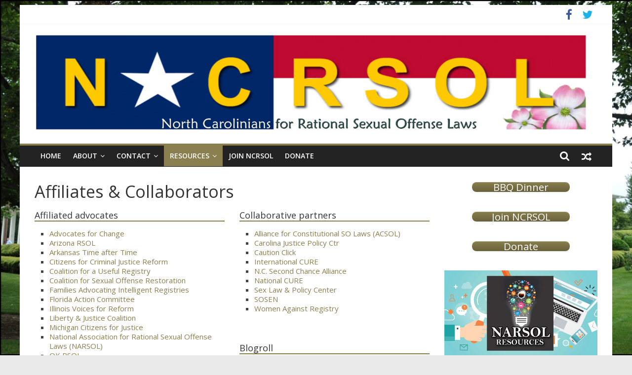

--- FILE ---
content_type: text/html; charset=UTF-8
request_url: https://ncrsol.org/resources/affiliates-collaborators/
body_size: 17232
content:
<!DOCTYPE html>
<html lang="en-US">
<head>
	<meta charset="UTF-8" />
	<meta name="viewport" content="width=device-width, initial-scale=1">
	<link rel="profile" href="http://gmpg.org/xfn/11" />
	<title>Affiliates &#038; Collaborators &#8211; NCRSOL</title>
<meta name='robots' content='max-image-preview:large' />
<link rel='dns-prefetch' href='//stats.wp.com' />
<link rel='dns-prefetch' href='//fonts.googleapis.com' />
<link rel='preconnect' href='//c0.wp.com' />
<link rel="alternate" type="application/rss+xml" title="NCRSOL &raquo; Feed" href="https://ncrsol.org/feed/" />
<link rel="alternate" type="application/rss+xml" title="NCRSOL &raquo; Comments Feed" href="https://ncrsol.org/comments/feed/" />
<link rel="alternate" title="oEmbed (JSON)" type="application/json+oembed" href="https://ncrsol.org/wp-json/oembed/1.0/embed?url=https%3A%2F%2Fncrsol.org%2Fresources%2Faffiliates-collaborators%2F" />
<link rel="alternate" title="oEmbed (XML)" type="text/xml+oembed" href="https://ncrsol.org/wp-json/oembed/1.0/embed?url=https%3A%2F%2Fncrsol.org%2Fresources%2Faffiliates-collaborators%2F&#038;format=xml" />
<style id='wp-img-auto-sizes-contain-inline-css' type='text/css'>
img:is([sizes=auto i],[sizes^="auto," i]){contain-intrinsic-size:3000px 1500px}
/*# sourceURL=wp-img-auto-sizes-contain-inline-css */
</style>
<style id='wp-emoji-styles-inline-css' type='text/css'>

	img.wp-smiley, img.emoji {
		display: inline !important;
		border: none !important;
		box-shadow: none !important;
		height: 1em !important;
		width: 1em !important;
		margin: 0 0.07em !important;
		vertical-align: -0.1em !important;
		background: none !important;
		padding: 0 !important;
	}
/*# sourceURL=wp-emoji-styles-inline-css */
</style>
<style id='wp-block-library-inline-css' type='text/css'>
:root{--wp-block-synced-color:#7a00df;--wp-block-synced-color--rgb:122,0,223;--wp-bound-block-color:var(--wp-block-synced-color);--wp-editor-canvas-background:#ddd;--wp-admin-theme-color:#007cba;--wp-admin-theme-color--rgb:0,124,186;--wp-admin-theme-color-darker-10:#006ba1;--wp-admin-theme-color-darker-10--rgb:0,107,160.5;--wp-admin-theme-color-darker-20:#005a87;--wp-admin-theme-color-darker-20--rgb:0,90,135;--wp-admin-border-width-focus:2px}@media (min-resolution:192dpi){:root{--wp-admin-border-width-focus:1.5px}}.wp-element-button{cursor:pointer}:root .has-very-light-gray-background-color{background-color:#eee}:root .has-very-dark-gray-background-color{background-color:#313131}:root .has-very-light-gray-color{color:#eee}:root .has-very-dark-gray-color{color:#313131}:root .has-vivid-green-cyan-to-vivid-cyan-blue-gradient-background{background:linear-gradient(135deg,#00d084,#0693e3)}:root .has-purple-crush-gradient-background{background:linear-gradient(135deg,#34e2e4,#4721fb 50%,#ab1dfe)}:root .has-hazy-dawn-gradient-background{background:linear-gradient(135deg,#faaca8,#dad0ec)}:root .has-subdued-olive-gradient-background{background:linear-gradient(135deg,#fafae1,#67a671)}:root .has-atomic-cream-gradient-background{background:linear-gradient(135deg,#fdd79a,#004a59)}:root .has-nightshade-gradient-background{background:linear-gradient(135deg,#330968,#31cdcf)}:root .has-midnight-gradient-background{background:linear-gradient(135deg,#020381,#2874fc)}:root{--wp--preset--font-size--normal:16px;--wp--preset--font-size--huge:42px}.has-regular-font-size{font-size:1em}.has-larger-font-size{font-size:2.625em}.has-normal-font-size{font-size:var(--wp--preset--font-size--normal)}.has-huge-font-size{font-size:var(--wp--preset--font-size--huge)}.has-text-align-center{text-align:center}.has-text-align-left{text-align:left}.has-text-align-right{text-align:right}.has-fit-text{white-space:nowrap!important}#end-resizable-editor-section{display:none}.aligncenter{clear:both}.items-justified-left{justify-content:flex-start}.items-justified-center{justify-content:center}.items-justified-right{justify-content:flex-end}.items-justified-space-between{justify-content:space-between}.screen-reader-text{border:0;clip-path:inset(50%);height:1px;margin:-1px;overflow:hidden;padding:0;position:absolute;width:1px;word-wrap:normal!important}.screen-reader-text:focus{background-color:#ddd;clip-path:none;color:#444;display:block;font-size:1em;height:auto;left:5px;line-height:normal;padding:15px 23px 14px;text-decoration:none;top:5px;width:auto;z-index:100000}html :where(.has-border-color){border-style:solid}html :where([style*=border-top-color]){border-top-style:solid}html :where([style*=border-right-color]){border-right-style:solid}html :where([style*=border-bottom-color]){border-bottom-style:solid}html :where([style*=border-left-color]){border-left-style:solid}html :where([style*=border-width]){border-style:solid}html :where([style*=border-top-width]){border-top-style:solid}html :where([style*=border-right-width]){border-right-style:solid}html :where([style*=border-bottom-width]){border-bottom-style:solid}html :where([style*=border-left-width]){border-left-style:solid}html :where(img[class*=wp-image-]){height:auto;max-width:100%}:where(figure){margin:0 0 1em}html :where(.is-position-sticky){--wp-admin--admin-bar--position-offset:var(--wp-admin--admin-bar--height,0px)}@media screen and (max-width:600px){html :where(.is-position-sticky){--wp-admin--admin-bar--position-offset:0px}}

/*# sourceURL=wp-block-library-inline-css */
</style><style id='global-styles-inline-css' type='text/css'>
:root{--wp--preset--aspect-ratio--square: 1;--wp--preset--aspect-ratio--4-3: 4/3;--wp--preset--aspect-ratio--3-4: 3/4;--wp--preset--aspect-ratio--3-2: 3/2;--wp--preset--aspect-ratio--2-3: 2/3;--wp--preset--aspect-ratio--16-9: 16/9;--wp--preset--aspect-ratio--9-16: 9/16;--wp--preset--color--black: #000000;--wp--preset--color--cyan-bluish-gray: #abb8c3;--wp--preset--color--white: #ffffff;--wp--preset--color--pale-pink: #f78da7;--wp--preset--color--vivid-red: #cf2e2e;--wp--preset--color--luminous-vivid-orange: #ff6900;--wp--preset--color--luminous-vivid-amber: #fcb900;--wp--preset--color--light-green-cyan: #7bdcb5;--wp--preset--color--vivid-green-cyan: #00d084;--wp--preset--color--pale-cyan-blue: #8ed1fc;--wp--preset--color--vivid-cyan-blue: #0693e3;--wp--preset--color--vivid-purple: #9b51e0;--wp--preset--gradient--vivid-cyan-blue-to-vivid-purple: linear-gradient(135deg,rgb(6,147,227) 0%,rgb(155,81,224) 100%);--wp--preset--gradient--light-green-cyan-to-vivid-green-cyan: linear-gradient(135deg,rgb(122,220,180) 0%,rgb(0,208,130) 100%);--wp--preset--gradient--luminous-vivid-amber-to-luminous-vivid-orange: linear-gradient(135deg,rgb(252,185,0) 0%,rgb(255,105,0) 100%);--wp--preset--gradient--luminous-vivid-orange-to-vivid-red: linear-gradient(135deg,rgb(255,105,0) 0%,rgb(207,46,46) 100%);--wp--preset--gradient--very-light-gray-to-cyan-bluish-gray: linear-gradient(135deg,rgb(238,238,238) 0%,rgb(169,184,195) 100%);--wp--preset--gradient--cool-to-warm-spectrum: linear-gradient(135deg,rgb(74,234,220) 0%,rgb(151,120,209) 20%,rgb(207,42,186) 40%,rgb(238,44,130) 60%,rgb(251,105,98) 80%,rgb(254,248,76) 100%);--wp--preset--gradient--blush-light-purple: linear-gradient(135deg,rgb(255,206,236) 0%,rgb(152,150,240) 100%);--wp--preset--gradient--blush-bordeaux: linear-gradient(135deg,rgb(254,205,165) 0%,rgb(254,45,45) 50%,rgb(107,0,62) 100%);--wp--preset--gradient--luminous-dusk: linear-gradient(135deg,rgb(255,203,112) 0%,rgb(199,81,192) 50%,rgb(65,88,208) 100%);--wp--preset--gradient--pale-ocean: linear-gradient(135deg,rgb(255,245,203) 0%,rgb(182,227,212) 50%,rgb(51,167,181) 100%);--wp--preset--gradient--electric-grass: linear-gradient(135deg,rgb(202,248,128) 0%,rgb(113,206,126) 100%);--wp--preset--gradient--midnight: linear-gradient(135deg,rgb(2,3,129) 0%,rgb(40,116,252) 100%);--wp--preset--font-size--small: 13px;--wp--preset--font-size--medium: 20px;--wp--preset--font-size--large: 36px;--wp--preset--font-size--x-large: 42px;--wp--preset--spacing--20: 0.44rem;--wp--preset--spacing--30: 0.67rem;--wp--preset--spacing--40: 1rem;--wp--preset--spacing--50: 1.5rem;--wp--preset--spacing--60: 2.25rem;--wp--preset--spacing--70: 3.38rem;--wp--preset--spacing--80: 5.06rem;--wp--preset--shadow--natural: 6px 6px 9px rgba(0, 0, 0, 0.2);--wp--preset--shadow--deep: 12px 12px 50px rgba(0, 0, 0, 0.4);--wp--preset--shadow--sharp: 6px 6px 0px rgba(0, 0, 0, 0.2);--wp--preset--shadow--outlined: 6px 6px 0px -3px rgb(255, 255, 255), 6px 6px rgb(0, 0, 0);--wp--preset--shadow--crisp: 6px 6px 0px rgb(0, 0, 0);}:where(.is-layout-flex){gap: 0.5em;}:where(.is-layout-grid){gap: 0.5em;}body .is-layout-flex{display: flex;}.is-layout-flex{flex-wrap: wrap;align-items: center;}.is-layout-flex > :is(*, div){margin: 0;}body .is-layout-grid{display: grid;}.is-layout-grid > :is(*, div){margin: 0;}:where(.wp-block-columns.is-layout-flex){gap: 2em;}:where(.wp-block-columns.is-layout-grid){gap: 2em;}:where(.wp-block-post-template.is-layout-flex){gap: 1.25em;}:where(.wp-block-post-template.is-layout-grid){gap: 1.25em;}.has-black-color{color: var(--wp--preset--color--black) !important;}.has-cyan-bluish-gray-color{color: var(--wp--preset--color--cyan-bluish-gray) !important;}.has-white-color{color: var(--wp--preset--color--white) !important;}.has-pale-pink-color{color: var(--wp--preset--color--pale-pink) !important;}.has-vivid-red-color{color: var(--wp--preset--color--vivid-red) !important;}.has-luminous-vivid-orange-color{color: var(--wp--preset--color--luminous-vivid-orange) !important;}.has-luminous-vivid-amber-color{color: var(--wp--preset--color--luminous-vivid-amber) !important;}.has-light-green-cyan-color{color: var(--wp--preset--color--light-green-cyan) !important;}.has-vivid-green-cyan-color{color: var(--wp--preset--color--vivid-green-cyan) !important;}.has-pale-cyan-blue-color{color: var(--wp--preset--color--pale-cyan-blue) !important;}.has-vivid-cyan-blue-color{color: var(--wp--preset--color--vivid-cyan-blue) !important;}.has-vivid-purple-color{color: var(--wp--preset--color--vivid-purple) !important;}.has-black-background-color{background-color: var(--wp--preset--color--black) !important;}.has-cyan-bluish-gray-background-color{background-color: var(--wp--preset--color--cyan-bluish-gray) !important;}.has-white-background-color{background-color: var(--wp--preset--color--white) !important;}.has-pale-pink-background-color{background-color: var(--wp--preset--color--pale-pink) !important;}.has-vivid-red-background-color{background-color: var(--wp--preset--color--vivid-red) !important;}.has-luminous-vivid-orange-background-color{background-color: var(--wp--preset--color--luminous-vivid-orange) !important;}.has-luminous-vivid-amber-background-color{background-color: var(--wp--preset--color--luminous-vivid-amber) !important;}.has-light-green-cyan-background-color{background-color: var(--wp--preset--color--light-green-cyan) !important;}.has-vivid-green-cyan-background-color{background-color: var(--wp--preset--color--vivid-green-cyan) !important;}.has-pale-cyan-blue-background-color{background-color: var(--wp--preset--color--pale-cyan-blue) !important;}.has-vivid-cyan-blue-background-color{background-color: var(--wp--preset--color--vivid-cyan-blue) !important;}.has-vivid-purple-background-color{background-color: var(--wp--preset--color--vivid-purple) !important;}.has-black-border-color{border-color: var(--wp--preset--color--black) !important;}.has-cyan-bluish-gray-border-color{border-color: var(--wp--preset--color--cyan-bluish-gray) !important;}.has-white-border-color{border-color: var(--wp--preset--color--white) !important;}.has-pale-pink-border-color{border-color: var(--wp--preset--color--pale-pink) !important;}.has-vivid-red-border-color{border-color: var(--wp--preset--color--vivid-red) !important;}.has-luminous-vivid-orange-border-color{border-color: var(--wp--preset--color--luminous-vivid-orange) !important;}.has-luminous-vivid-amber-border-color{border-color: var(--wp--preset--color--luminous-vivid-amber) !important;}.has-light-green-cyan-border-color{border-color: var(--wp--preset--color--light-green-cyan) !important;}.has-vivid-green-cyan-border-color{border-color: var(--wp--preset--color--vivid-green-cyan) !important;}.has-pale-cyan-blue-border-color{border-color: var(--wp--preset--color--pale-cyan-blue) !important;}.has-vivid-cyan-blue-border-color{border-color: var(--wp--preset--color--vivid-cyan-blue) !important;}.has-vivid-purple-border-color{border-color: var(--wp--preset--color--vivid-purple) !important;}.has-vivid-cyan-blue-to-vivid-purple-gradient-background{background: var(--wp--preset--gradient--vivid-cyan-blue-to-vivid-purple) !important;}.has-light-green-cyan-to-vivid-green-cyan-gradient-background{background: var(--wp--preset--gradient--light-green-cyan-to-vivid-green-cyan) !important;}.has-luminous-vivid-amber-to-luminous-vivid-orange-gradient-background{background: var(--wp--preset--gradient--luminous-vivid-amber-to-luminous-vivid-orange) !important;}.has-luminous-vivid-orange-to-vivid-red-gradient-background{background: var(--wp--preset--gradient--luminous-vivid-orange-to-vivid-red) !important;}.has-very-light-gray-to-cyan-bluish-gray-gradient-background{background: var(--wp--preset--gradient--very-light-gray-to-cyan-bluish-gray) !important;}.has-cool-to-warm-spectrum-gradient-background{background: var(--wp--preset--gradient--cool-to-warm-spectrum) !important;}.has-blush-light-purple-gradient-background{background: var(--wp--preset--gradient--blush-light-purple) !important;}.has-blush-bordeaux-gradient-background{background: var(--wp--preset--gradient--blush-bordeaux) !important;}.has-luminous-dusk-gradient-background{background: var(--wp--preset--gradient--luminous-dusk) !important;}.has-pale-ocean-gradient-background{background: var(--wp--preset--gradient--pale-ocean) !important;}.has-electric-grass-gradient-background{background: var(--wp--preset--gradient--electric-grass) !important;}.has-midnight-gradient-background{background: var(--wp--preset--gradient--midnight) !important;}.has-small-font-size{font-size: var(--wp--preset--font-size--small) !important;}.has-medium-font-size{font-size: var(--wp--preset--font-size--medium) !important;}.has-large-font-size{font-size: var(--wp--preset--font-size--large) !important;}.has-x-large-font-size{font-size: var(--wp--preset--font-size--x-large) !important;}
/*# sourceURL=global-styles-inline-css */
</style>

<style id='classic-theme-styles-inline-css' type='text/css'>
/*! This file is auto-generated */
.wp-block-button__link{color:#fff;background-color:#32373c;border-radius:9999px;box-shadow:none;text-decoration:none;padding:calc(.667em + 2px) calc(1.333em + 2px);font-size:1.125em}.wp-block-file__button{background:#32373c;color:#fff;text-decoration:none}
/*# sourceURL=/wp-includes/css/classic-themes.min.css */
</style>
<link rel='stylesheet' id='siteorigin-panels-front-css' href='https://ncrsol.org/wp-content/plugins/siteorigin-panels/css/front-flex.min.css?ver=2.33.5' type='text/css' media='all' />
<link rel='stylesheet' id='sow-button-base-css' href='https://ncrsol.org/wp-content/plugins/so-widgets-bundle/widgets/button/css/style.css?ver=1.70.4' type='text/css' media='all' />
<link rel='stylesheet' id='sow-button-atom-50b899215d62-css' href='https://ncrsol.org/wp-content/uploads/siteorigin-widgets/sow-button-atom-50b899215d62.css?ver=6c421d4b6c4066f430e8ea9566c9c781' type='text/css' media='all' />
<link rel='stylesheet' id='sow-button-atom-fda73939eb30-css' href='https://ncrsol.org/wp-content/uploads/siteorigin-widgets/sow-button-atom-fda73939eb30.css?ver=6c421d4b6c4066f430e8ea9566c9c781' type='text/css' media='all' />
<link rel='stylesheet' id='sow-image-default-8b5b6f678277-css' href='https://ncrsol.org/wp-content/uploads/siteorigin-widgets/sow-image-default-8b5b6f678277.css?ver=6c421d4b6c4066f430e8ea9566c9c781' type='text/css' media='all' />
<link rel='stylesheet' id='sow-image-default-dbf295114b96-css' href='https://ncrsol.org/wp-content/uploads/siteorigin-widgets/sow-image-default-dbf295114b96.css?ver=6c421d4b6c4066f430e8ea9566c9c781' type='text/css' media='all' />
<link rel='stylesheet' id='sow-button-atom-b318ecc173df-css' href='https://ncrsol.org/wp-content/uploads/siteorigin-widgets/sow-button-atom-b318ecc173df.css?ver=6c421d4b6c4066f430e8ea9566c9c781' type='text/css' media='all' />
<link rel='stylesheet' id='sow-button-atom-63db15f6c321-css' href='https://ncrsol.org/wp-content/uploads/siteorigin-widgets/sow-button-atom-63db15f6c321.css?ver=6c421d4b6c4066f430e8ea9566c9c781' type='text/css' media='all' />
<link rel='stylesheet' id='sow-button-atom-825a09e1d972-css' href='https://ncrsol.org/wp-content/uploads/siteorigin-widgets/sow-button-atom-825a09e1d972.css?ver=6c421d4b6c4066f430e8ea9566c9c781' type='text/css' media='all' />
<link rel='stylesheet' id='colormag_style-css' href='https://ncrsol.org/wp-content/themes/colormag-pro/style.css?ver=6c421d4b6c4066f430e8ea9566c9c781' type='text/css' media='all' />
<link rel='stylesheet' id='colormag_googlefonts-css' href='//fonts.googleapis.com/css?family=Open+Sans%3A400%2C600&#038;ver=6c421d4b6c4066f430e8ea9566c9c781' type='text/css' media='all' />
<link rel='stylesheet' id='colormag-featured-image-popup-css-css' href='https://ncrsol.org/wp-content/themes/colormag-pro/js/magnific-popup/magnific-popup.min.css?ver=20150310' type='text/css' media='all' />
<link rel='stylesheet' id='colormag-fontawesome-css' href='https://ncrsol.org/wp-content/themes/colormag-pro/fontawesome/css/font-awesome.min.css?ver=4.7.0' type='text/css' media='all' />
<link rel='stylesheet' id='jetpack-subscriptions-css' href='https://c0.wp.com/p/jetpack/15.4/_inc/build/subscriptions/subscriptions.min.css' type='text/css' media='all' />
<link rel='stylesheet' id='dashicons-css' href='https://c0.wp.com/c/6.9/wp-includes/css/dashicons.min.css' type='text/css' media='all' />
<link rel='stylesheet' id='my-calendar-lists-css' href='https://ncrsol.org/wp-content/plugins/my-calendar/css/list-presets.css?ver=3.7.0' type='text/css' media='all' />
<link rel='stylesheet' id='my-calendar-reset-css' href='https://ncrsol.org/wp-content/plugins/my-calendar/css/reset.css?ver=3.7.0' type='text/css' media='all' />
<link rel='stylesheet' id='my-calendar-style-css' href='https://ncrsol.org/wp-content/plugins/my-calendar/styles/twentyeighteen.css?ver=3.7.0-twentyeighteen-css' type='text/css' media='all' />
<style id='my-calendar-style-inline-css' type='text/css'>

/* Styles by My Calendar - Joe Dolson https://www.joedolson.com/ */

.my-calendar-modal .event-title svg { background-color: #c0c0ff; padding: 3px; }
.mc-main .mc_conference .event-title, .mc-main .mc_conference .event-title a { background: #c0c0ff !important; color: #000000 !important; }
.mc-main .mc_conference .event-title button { background: #c0c0ff !important; color: #000000 !important; }
.mc-main .mc_conference .event-title a:hover, .mc-main .mc_conference .event-title a:focus { background: #f3f3ff !important;}
.mc-main .mc_conference .event-title button:hover, .mc-main .mc_conference .event-title button:focus { background: #f3f3ff !important;}
.my-calendar-modal .event-title svg { background-color: #ffffc0; padding: 3px; }
.mc-main .mc_webinar .event-title, .mc-main .mc_webinar .event-title a { background: #ffffc0 !important; color: #000000 !important; }
.mc-main .mc_webinar .event-title button { background: #ffffc0 !important; color: #000000 !important; }
.mc-main .mc_webinar .event-title a:hover, .mc-main .mc_webinar .event-title a:focus { background: #fffff3 !important;}
.mc-main .mc_webinar .event-title button:hover, .mc-main .mc_webinar .event-title button:focus { background: #fffff3 !important;}
.my-calendar-modal .event-title svg { background-color: #ffc0c0; padding: 3px; }
.mc-main .mc_meeting .event-title, .mc-main .mc_meeting .event-title a { background: #ffc0c0 !important; color: #000000 !important; }
.mc-main .mc_meeting .event-title button { background: #ffc0c0 !important; color: #000000 !important; }
.mc-main .mc_meeting .event-title a:hover, .mc-main .mc_meeting .event-title a:focus { background: #fff3f3 !important;}
.mc-main .mc_meeting .event-title button:hover, .mc-main .mc_meeting .event-title button:focus { background: #fff3f3 !important;}
.mc-main, .mc-event, .my-calendar-modal, .my-calendar-modal-overlay, .mc-event-list {--primary-dark: #313233; --primary-light: #fff; --secondary-light: #fff; --secondary-dark: #000; --highlight-dark: #666; --highlight-light: #efefef; --close-button: #b32d2e; --search-highlight-bg: #f5e6ab; --main-background: transparent; --main-color: inherit; --navbar-background: transparent; --nav-button-bg: #fff; --nav-button-color: #313233; --nav-button-border: #313233; --nav-input-border: #313233; --nav-input-background: #fff; --nav-input-color: #313233; --grid-cell-border: #0000001f; --grid-header-border: #313233; --grid-header-color: #313233; --grid-weekend-color: #313233; --grid-header-bg: transparent; --grid-weekend-bg: transparent; --grid-cell-background: transparent; --current-day-border: #313233; --current-day-color: #313233; --current-day-bg: transparent; --date-has-events-bg: #313233; --date-has-events-color: #f6f7f7; --calendar-heading: clamp( 1.125rem, 24px, 2.5rem ); --event-title: clamp( 1.25rem, 24px, 2.5rem ); --grid-date: 16px; --grid-date-heading: clamp( .75rem, 16px, 1.5rem ); --modal-title: 1.5rem; --navigation-controls: clamp( .75rem, 16px, 1.5rem ); --card-heading: 1.125rem; --list-date: 1.25rem; --author-card: clamp( .75rem, 14px, 1.5rem); --single-event-title: clamp( 1.25rem, 24px, 2.5rem ); --mini-time-text: clamp( .75rem, 14px 1.25rem ); --list-event-date: 1.25rem; --list-event-title: 1.2rem; --grid-max-width: 1260px; --main-margin: 0 auto; --list-preset-border-color: #000000; --list-preset-stripe-background: rgba( 0,0,0,.04 ); --list-preset-date-badge-background: #000; --list-preset-date-badge-color: #fff; --list-preset-background: transparent; --category-mc_conference: #c0c0ff; --category-mc_webinar: #ffffc0; --category-mc_meeting: #ffc0c0; }
/*# sourceURL=my-calendar-style-inline-css */
</style>
<script type="text/javascript" src="https://c0.wp.com/c/6.9/wp-includes/js/jquery/jquery.min.js" id="jquery-core-js"></script>
<script type="text/javascript" src="https://c0.wp.com/c/6.9/wp-includes/js/jquery/jquery-migrate.min.js" id="jquery-migrate-js"></script>
<link rel="https://api.w.org/" href="https://ncrsol.org/wp-json/" /><link rel="alternate" title="JSON" type="application/json" href="https://ncrsol.org/wp-json/wp/v2/pages/135" /><link rel="EditURI" type="application/rsd+xml" title="RSD" href="https://ncrsol.org/xmlrpc.php?rsd" />

<link rel="canonical" href="https://ncrsol.org/resources/affiliates-collaborators/" />
<link rel='shortlink' href='https://ncrsol.org/?p=135' />
	<style>img#wpstats{display:none}</style>
		<style type="text/css">.recentcomments a{display:inline !important;padding:0 !important;margin:0 !important;}</style><style type="text/css" id="custom-background-css">
body.custom-background { background-image: url("https://ncrsol.org/wp-content/uploads/2019/07/NCLeg5.jpg"); background-position: left top; background-size: cover; background-repeat: no-repeat; background-attachment: fixed; }
</style>
	
<!-- Jetpack Open Graph Tags -->
<meta property="og:type" content="article" />
<meta property="og:title" content="Affiliates &#038; Collaborators" />
<meta property="og:url" content="https://ncrsol.org/resources/affiliates-collaborators/" />
<meta property="og:description" content="Visit the post for more." />
<meta property="article:published_time" content="2016-04-08T20:03:46+00:00" />
<meta property="article:modified_time" content="2019-07-31T20:28:10+00:00" />
<meta property="og:site_name" content="NCRSOL" />
<meta property="og:image" content="https://ncrsol.org/wp-content/uploads/2020/06/cropped-NEWNCRSOLLOGO-page001-1.png" />
<meta property="og:image:width" content="3109" />
<meta property="og:image:height" content="550" />
<meta property="og:image:alt" content="" />
<meta property="og:locale" content="en_US" />
<meta name="twitter:text:title" content="Affiliates &#038; Collaborators" />
<meta name="twitter:image" content="https://ncrsol.org/wp-content/uploads/2019/07/cropped-cropped-NCFlag2-270x270.jpg" />
<meta name="twitter:card" content="summary" />
<meta name="twitter:description" content="Visit the post for more." />

<!-- End Jetpack Open Graph Tags -->
<style media="all" id="siteorigin-panels-layouts-head">/* Layout 135 */ #pgc-135-0-0 , #pgc-135-0-1 { width:50%;width:calc(50% - ( 0.5 * 30px ) ) } #pl-135 .so-panel { margin-bottom:30px } #pl-135 .so-panel:last-of-type { margin-bottom:0px } #pg-135-0.panel-has-style > .panel-row-style, #pg-135-0.panel-no-style { -webkit-align-items:flex-start;align-items:flex-start } @media (max-width:780px){ #pg-135-0.panel-no-style, #pg-135-0.panel-has-style > .panel-row-style, #pg-135-0 { -webkit-flex-direction:column;-ms-flex-direction:column;flex-direction:column } #pg-135-0 > .panel-grid-cell , #pg-135-0 > .panel-row-style > .panel-grid-cell { width:100%;margin-right:0 } #pgc-135-0-0 { margin-bottom:30px } #pl-135 .panel-grid-cell { padding:0 } #pl-135 .panel-grid .panel-grid-cell-empty { display:none } #pl-135 .panel-grid .panel-grid-cell-mobile-last { margin-bottom:0px }  } </style><link rel="icon" href="https://ncrsol.org/wp-content/uploads/2019/07/cropped-cropped-NCFlag2-32x32.jpg" sizes="32x32" />
<link rel="icon" href="https://ncrsol.org/wp-content/uploads/2019/07/cropped-cropped-NCFlag2-192x192.jpg" sizes="192x192" />
<link rel="apple-touch-icon" href="https://ncrsol.org/wp-content/uploads/2019/07/cropped-cropped-NCFlag2-180x180.jpg" />
<meta name="msapplication-TileImage" content="https://ncrsol.org/wp-content/uploads/2019/07/cropped-cropped-NCFlag2-270x270.jpg" />
<!-- NCRSOL Internal Styles -->		<style type="text/css"> .colormag-button,blockquote,button,input[type=reset],input[type=button],
		input[type=submit]{background-color:#897f4f}
		a,#masthead .main-small-navigation li:hover > .sub-toggle i,
		#masthead .main-small-navigation li.current-page-ancestor > .sub-toggle i,
		#masthead .main-small-navigation li.current-menu-ancestor > .sub-toggle i,
		#masthead .main-small-navigation li.current-page-item > .sub-toggle i,
		#masthead .main-small-navigation li.current-menu-item > .sub-toggle i,
		#masthead.colormag-header-classic #site-navigation .fa.search-top:hover,
		#masthead.colormag-header-classic #site-navigation.main-small-navigation .random-post a:hover .fa-random,
		#masthead.colormag-header-classic #site-navigation.main-navigation .random-post a:hover .fa-random,
		#masthead.colormag-header-classic .breaking-news .newsticker a:hover,
		.dark-skin #masthead.colormag-header-classic #site-navigation.main-navigation .home-icon:hover .fa{color:#897f4f}
		#site-navigation{border-top:4px solid #897f4f}
		.home-icon.front_page_on,.main-navigation a:hover,.main-navigation ul li ul li a:hover,
		.main-navigation ul li ul li:hover>a,
		.main-navigation ul li.current-menu-ancestor>a,
		.main-navigation ul li.current-menu-item ul li a:hover,
		.main-navigation ul li.current-menu-item>a,
		.main-navigation ul li.current_page_ancestor>a,.main-navigation ul li.current_page_item>a,
		.main-navigation ul li:hover>a,.main-small-navigation li a:hover,.site-header .menu-toggle:hover,
		#masthead.colormag-header-classic .main-navigation ul ul.sub-menu li:hover > a,
		#masthead.colormag-header-classic .main-navigation ul ul.sub-menu li.current-menu-ancestor > a,
		#masthead.colormag-header-classic .main-navigation ul ul.sub-menu li.current-menu-item > a,
		#masthead.colormag-header-clean #site-navigation .menu-toggle:hover,
		#masthead.colormag-header-clean #site-navigation.main-small-navigation .menu-toggle,
		#masthead.colormag-header-classic #site-navigation.main-small-navigation .menu-toggle,
		#masthead .main-small-navigation li:hover > a, #masthead .main-small-navigation li.current-page-ancestor > a,
		#masthead .main-small-navigation li.current-menu-ancestor > a, #masthead .main-small-navigation li.current-page-item > a,
		#masthead .main-small-navigation li.current-menu-item > a,
		#masthead.colormag-header-classic #site-navigation .menu-toggle:hover,
		.main-navigation ul li.focus > a,
        #masthead.colormag-header-classic .main-navigation ul ul.sub-menu li.focus > a { background-color:#897f4f}
		#masthead.colormag-header-classic .main-navigation ul ul.sub-menu li:hover,
		#masthead.colormag-header-classic .main-navigation ul ul.sub-menu li.current-menu-ancestor,
		#masthead.colormag-header-classic .main-navigation ul ul.sub-menu li.current-menu-item,
		#masthead.colormag-header-classic #site-navigation .menu-toggle:hover,
		#masthead.colormag-header-classic #site-navigation.main-small-navigation .menu-toggle,

		#masthead.colormag-header-classic .main-navigation ul > li:hover > a,
        #masthead.colormag-header-classic .main-navigation ul > li.current-menu-item > a,
        #masthead.colormag-header-classic .main-navigation ul > li.current-menu-ancestor > a,
        #masthead.colormag-header-classic .main-navigation ul li.focus > a { border-color:#897f4f}
        #masthead.colormag-header-classic .main-navigation .home-icon a:hover .fa { color:#897f4f}
		.main-small-navigation .current-menu-item>a,.main-small-navigation .current_page_item>a,
		#masthead.colormag-header-clean .main-small-navigation li:hover > a,
		#masthead.colormag-header-clean .main-small-navigation li.current-page-ancestor > a,
		#masthead.colormag-header-clean .main-small-navigation li.current-menu-ancestor > a,
		#masthead.colormag-header-clean .main-small-navigation li.current-page-item > a,
		#masthead.colormag-header-clean .main-small-navigation li.current-menu-item > a { background:#897f4f}
		#main .breaking-news-latest,.fa.search-top:hover{background-color:#897f4f}
		.byline a:hover,.comments a:hover,.edit-link a:hover,.posted-on a:hover,
		.social-links i.fa:hover,.tag-links a:hover,
		#masthead.colormag-header-clean .social-links li:hover i.fa,
		#masthead.colormag-header-classic .social-links li:hover i.fa,
		#masthead.colormag-header-clean .breaking-news .newsticker a:hover{color:#897f4f}
		.widget_featured_posts .article-content .above-entry-meta .cat-links a,
		.widget_call_to_action .btn--primary,.colormag-footer--classic .footer-widgets-area .widget-title span::before,
		.colormag-footer--classic-bordered .footer-widgets-area .widget-title span::before{background-color:#897f4f}
		.widget_featured_posts .article-content .entry-title a:hover{color:#897f4f}
		.widget_featured_posts .widget-title{border-bottom:2px solid #897f4f}
		.widget_featured_posts .widget-title span,
		.widget_featured_slider .slide-content .above-entry-meta .cat-links a{background-color:#897f4f}
		.widget_featured_slider .slide-content .below-entry-meta .byline a:hover,
		.widget_featured_slider .slide-content .below-entry-meta .comments a:hover,
		.widget_featured_slider .slide-content .below-entry-meta .posted-on a:hover,
		.widget_featured_slider .slide-content .entry-title a:hover{color:#897f4f}
		.widget_highlighted_posts .article-content .above-entry-meta .cat-links a{background-color:#897f4f}
		.widget_block_picture_news.widget_featured_posts .article-content .entry-title a:hover,
		.widget_highlighted_posts .article-content .below-entry-meta .byline a:hover,
		.widget_highlighted_posts .article-content .below-entry-meta .comments a:hover,
		.widget_highlighted_posts .article-content .below-entry-meta .posted-on a:hover,
		.widget_highlighted_posts .article-content .entry-title a:hover{color:#897f4f}
		.category-slide-next,.category-slide-prev,.slide-next,
		.slide-prev,.tabbed-widget ul li{background-color:#897f4f}
		i.fa-arrow-up, i.fa-arrow-down{color:#897f4f}
		#secondary .widget-title{border-bottom:2px solid #897f4f}
		#content .wp-pagenavi .current,#content .wp-pagenavi a:hover,
		#secondary .widget-title span{background-color:#897f4f}
		#site-title a{color:#897f4f}
		.page-header .page-title{border-bottom:2px solid #897f4f}
		#content .post .article-content .above-entry-meta .cat-links a,
		.page-header .page-title span{background-color:#897f4f}
		#content .post .article-content .entry-title a:hover,.entry-meta .byline i,
		.entry-meta .cat-links i,.entry-meta a,.post .entry-title a:hover,.search .entry-title a:hover{color:#897f4f}
		.entry-meta .post-format i{background-color:#897f4f}
		.entry-meta .comments-link a:hover,.entry-meta .edit-link a:hover,.entry-meta .posted-on a:hover,
		.entry-meta .tag-links a:hover,.single #content .tags a:hover{color:#897f4f}
		.format-link .entry-content a,.more-link{background-color:#897f4f}
		.count,.next a:hover,.previous a:hover,.related-posts-main-title .fa,
		.single-related-posts .article-content .entry-title a:hover{color:#897f4f}
		.pagination a span:hover{color:#897f4f;border-color:#897f4f}
		.pagination span{background-color:#897f4f}
		#content .comments-area a.comment-edit-link:hover,#content .comments-area a.comment-permalink:hover,
		#content .comments-area article header cite a:hover,.comments-area .comment-author-link a:hover{color:#897f4f}
		.comments-area .comment-author-link span{background-color:#897f4f}
		.comment .comment-reply-link:hover,.nav-next a,.nav-previous a{color:#897f4f}
		.footer-widgets-area .widget-title{border-bottom:2px solid #897f4f}
		.footer-widgets-area .widget-title span{background-color:#897f4f}
		#colophon .footer-menu ul li a:hover,.footer-widgets-area a:hover,a#scroll-up i{color:#897f4f}
		.advertisement_above_footer .widget-title{border-bottom:2px solid #897f4f}
		.advertisement_above_footer .widget-title span{background-color:#897f4f}
		.sub-toggle{background:#897f4f}
		.main-small-navigation li.current-menu-item > .sub-toggle i {color:#897f4f}
		.error{background:#897f4f}
		.num-404{color:#897f4f}
		#primary .widget-title{border-bottom: 2px solid #897f4f}
		#primary .widget-title span{background-color:#897f4f}
		.related-posts-wrapper-flyout .entry-title a:hover{color:#897f4f}
		.related-posts-wrapper.style-three .article-content .entry-title a:hover:before{background:#897f4f}
		.human-diff-time .human-diff-time-display:hover{color:#897f4f}
		.widget_slider_area .widget-title,.widget_beside_slider .widget-title { border-bottom:2px solid#897f4f}
		.widget_slider_area .widget-title span,.widget_beside_slider .widget-title span { background-color:#897f4f}
		.top-full-width-sidebar .widget-title{border-bottom: 2px solid #897f4f}
		.top-full-width-sidebar .widget-title span{background-color:#897f4f} body, button, input, select, textarea, p, blockquote p, dl, .previous a, .next a, .nav-previous a, .nav-next a, #respond h3#reply-title #cancel-comment-reply-link, #respond form input[type="text"], #respond form textarea, #secondary .widget, .error-404 .widget { font-size: 14px; } .footer-widgets-area a { color: #897f4f; } #colophon .tg-upper-footer-widgets .widget { background-color: #2c2e34; } .below-entry-meta .byline,.elementor .tg-module-wrapper .tg-module-meta .tg-post-auther-name{display:none;} .below-entry-meta .posted-on,.elementor .tg-module-wrapper .tg-module-meta .tg-post-date{display:none;} .above-entry-meta,.tg-post-categories{display:none;} .below-entry-meta .comments,.elementor .tg-module-wrapper .tg-module-meta .tg-module-comments{display:none;}#colophon { background-position: center center; }#colophon { background-size: auto; }#colophon { background-attachment: scroll; }#colophon { background-repeat: repeat; }</style>
						<style type="text/css" id="c4wp-checkout-css">
					.woocommerce-checkout .c4wp_captcha_field {
						margin-bottom: 10px;
						margin-top: 15px;
						position: relative;
						display: inline-block;
					}
				</style>
							<style type="text/css" id="c4wp-v3-lp-form-css">
				.login #login, .login #lostpasswordform {
					min-width: 350px !important;
				}
				.wpforms-field-c4wp iframe {
					width: 100% !important;
				}
			</style>
			<link rel='stylesheet' id='sow-button-atom-6bf2d50c69b6-css' href='https://ncrsol.org/wp-content/uploads/siteorigin-widgets/sow-button-atom-6bf2d50c69b6.css?ver=6c421d4b6c4066f430e8ea9566c9c781' type='text/css' media='all' />
<link rel='stylesheet' id='sow-button-atom-d921005cd5ec-css' href='https://ncrsol.org/wp-content/uploads/siteorigin-widgets/sow-button-atom-d921005cd5ec.css?ver=6c421d4b6c4066f430e8ea9566c9c781' type='text/css' media='all' />
<link rel='stylesheet' id='sow-button-atom-99fa7ea5ce24-css' href='https://ncrsol.org/wp-content/uploads/siteorigin-widgets/sow-button-atom-99fa7ea5ce24.css?ver=6c421d4b6c4066f430e8ea9566c9c781' type='text/css' media='all' />
<link rel='stylesheet' id='sow-button-atom-6026dda10e6d-css' href='https://ncrsol.org/wp-content/uploads/siteorigin-widgets/sow-button-atom-6026dda10e6d.css?ver=6c421d4b6c4066f430e8ea9566c9c781' type='text/css' media='all' />
</head>

<body class="wp-singular page-template-default page page-id-135 page-child parent-pageid-3043 custom-background wp-custom-logo wp-theme-colormag-pro siteorigin-panels siteorigin-panels-before-js  box-layout">





<div id="page" class="hfeed site">
	<a class="skip-link screen-reader-text" href="#main">Skip to content</a>

	
	
	<header id="masthead" class="site-header clearfix ">
		<div id="header-text-nav-container" class="clearfix">

			
							<div class="news-bar">
				<div class="inner-wrap clearfix">
					
					
					
		
		<div class="social-links clearfix">
			<ul>
				<li><a href="https://www.facebook.com/NCrsol-713245068829111" ><i class="fa fa-facebook"></i></a></li><li><a href="https://twitter.com/ncrsol1" ><i class="fa fa-twitter"></i></a></li>
							</ul>
		</div><!-- .social-links -->
						</div>
			</div>
		
				
				
		<div class="inner-wrap">

			<div id="header-text-nav-wrap" class="clearfix">
				<div id="header-left-section">
											<div id="header-logo-image">
							<a href="https://ncrsol.org/" class="custom-logo-link" rel="home"><img width="3109" height="550" src="https://ncrsol.org/wp-content/uploads/2020/06/cropped-NEWNCRSOLLOGO-page001-1.png" class="custom-logo" alt="NCRSOL" decoding="async" fetchpriority="high" srcset="https://ncrsol.org/wp-content/uploads/2020/06/cropped-NEWNCRSOLLOGO-page001-1.png 3109w, https://ncrsol.org/wp-content/uploads/2020/06/cropped-NEWNCRSOLLOGO-page001-1-768x136.png 768w, https://ncrsol.org/wp-content/uploads/2020/06/cropped-NEWNCRSOLLOGO-page001-1-1536x272.png 1536w, https://ncrsol.org/wp-content/uploads/2020/06/cropped-NEWNCRSOLLOGO-page001-1-2048x362.png 2048w" sizes="(max-width: 3109px) 100vw, 3109px" /></a>						</div><!-- #header-logo-image -->
											<div id="header-text" class="screen-reader-text">
													<h3 id="site-title">
								<a href="https://ncrsol.org/" title="NCRSOL" rel="home">NCRSOL</a>
							</h3>
						
												<p id="site-description">Fighting for registered citizens and families</p>
						<!-- #site-description -->
					</div><!-- #header-text -->
				</div><!-- #header-left-section -->
				<div id="header-right-section">
									</div><!-- #header-right-section -->

			</div><!-- #header-text-nav-wrap -->

		</div><!-- .inner-wrap -->

		
				
				
					<nav id="site-navigation" class="main-navigation clearfix">
				<div class="inner-wrap clearfix">
					
											<div class="search-random-icons-container">
							
		<div class="random-post">
							<a href="https://ncrsol.org/2023/05/we-must-have-unrestricted-constitutional-right-to-vote/" title="View a random post"><i class="fa fa-random"></i></a>
					</div>

										<div class="top-search-wrap">
									<i class="fa fa-search search-top"></i>
									<div class="search-form-top">
										<form action="https://ncrsol.org/" class="search-form searchform clearfix" method="get">
	<div class="search-wrap">
		<input type="text" placeholder="Search" class="s field" name="s">
		<button class="search-icon" type="submit"></button>
	</div>
</form><!-- .searchform -->
									</div>
								</div>
													</div>
					
					<p class="menu-toggle"></p>
					<div class="menu-primary-container"><ul id="menu-main-menu" class="menu"><li id="menu-item-3048" class="menu-item menu-item-type-custom menu-item-object-custom menu-item-home menu-item-3048"><a href="https://ncrsol.org">Home</a></li>
<li id="menu-item-3049" class="menu-item menu-item-type-custom menu-item-object-custom menu-item-has-children menu-item-3049"><a>About</a>
<ul class="sub-menu">
	<li id="menu-item-3050" class="menu-item menu-item-type-post_type menu-item-object-page menu-item-3050"><a href="https://ncrsol.org/about-us/">About Us</a></li>
	<li id="menu-item-3051" class="menu-item menu-item-type-post_type menu-item-object-page menu-item-3051"><a href="https://ncrsol.org/vision-mission/">Vision &#038; Mission</a></li>
	<li id="menu-item-3053" class="menu-item menu-item-type-post_type menu-item-object-page menu-item-3053"><a href="https://ncrsol.org/press-releases/">Press Releases</a></li>
	<li id="menu-item-3684" class="menu-item menu-item-type-post_type menu-item-object-page menu-item-3684"><a href="https://ncrsol.org/calendar/">Event Calendar</a></li>
</ul>
</li>
<li id="menu-item-3494" class="menu-item menu-item-type-custom menu-item-object-custom menu-item-has-children menu-item-3494"><a>Contact</a>
<ul class="sub-menu">
	<li id="menu-item-3054" class="menu-item menu-item-type-post_type menu-item-object-page menu-item-3054"><a href="https://ncrsol.org/contact/">General Inquiries</a></li>
	<li id="menu-item-4078" class="menu-item menu-item-type-post_type menu-item-object-page menu-item-4078"><a href="https://ncrsol.org/civil-rights-complaint-form/">Civil Rights Complaint</a></li>
	<li id="menu-item-3495" class="menu-item menu-item-type-post_type menu-item-object-page menu-item-3495"><a href="https://ncrsol.org/media-contact/">Media Contact</a></li>
</ul>
</li>
<li id="menu-item-3055" class="menu-item menu-item-type-custom menu-item-object-custom current-menu-ancestor current-menu-parent menu-item-has-children menu-item-3055"><a>Resources</a>
<ul class="sub-menu">
	<li id="menu-item-3056" class="menu-item menu-item-type-custom menu-item-object-custom menu-item-3056"><a target="_blank" href="http://www.ncleg.net/EnactedLegislation/Statutes/HTML/ByArticle/Chapter_14/Article_27A.html">N.C. SO Statutes</a></li>
	<li id="menu-item-3057" class="menu-item menu-item-type-custom menu-item-object-custom menu-item-3057"><a target="_blank" href="https://ncrsol.org/wp-content/uploads/2019/11/NORTH-CAROLINA-SEX-Offender-amp-Public-Protection-Registration-Program.pdf">N.C. AG&#8217;s Reference</a></li>
	<li id="menu-item-3058" class="menu-item menu-item-type-custom menu-item-object-custom menu-item-3058"><a target="_blank" href="https://www.ncsbi.gov/Docs/SOR/SexOffenderRegPrograms.aspx">Sheriff Assoc. Ref.</a></li>
	<li id="menu-item-3059" class="menu-item menu-item-type-custom menu-item-object-custom menu-item-3059"><a target="_blank" href="https://www.ncleg.gov/RnR/Representation">Contact N.C. Legislature</a></li>
	<li id="menu-item-3060" class="menu-item menu-item-type-custom menu-item-object-custom menu-item-3060"><a target="_blank" href="https://www.ncbar.org/public-resources/">Find an attorney</a></li>
	<li id="menu-item-3061" class="menu-item menu-item-type-custom menu-item-object-custom menu-item-3061"><a target="_blank" href="http://www.legalaidnc.org/">Legal Aid in N.C.</a></li>
	<li id="menu-item-3062" class="menu-item menu-item-type-post_type menu-item-object-page current-menu-item page_item page-item-135 current_page_item menu-item-3062"><a href="https://ncrsol.org/resources/affiliates-collaborators/" aria-current="page">Affiliates &#038; Collaborators</a></li>
</ul>
</li>
<li id="menu-item-3063" class="menu-item menu-item-type-custom menu-item-object-custom menu-item-3063"><a href="http://secure.ncrsol.org/join-ncrsol/">Join NCRSOL</a></li>
<li id="menu-item-3064" class="menu-item menu-item-type-custom menu-item-object-custom menu-item-3064"><a href="http://secure.ncrsol.org/donate-to-ncrsol/">Donate</a></li>
</ul></div>
				</div>
			</nav>
		
		
			
		</div><!-- #header-text-nav-container -->

		
	</header>

		
	<div id="main" class="clearfix">
		
		
		<div class="inner-wrap clearfix">
			
	
	<div id="primary">
		<div id="content" class="clearfix">
			
				
<article id="post-135" class="post-135 page type-page status-publish hentry">
	
	
	<header class="entry-header">
					<h1 class="entry-title">
				Affiliates &#038; Collaborators			</h1>
			</header>

	<div class="entry-content clearfix">
		<div id="pl-135"  class="panel-layout" ><div id="pg-135-0"  class="panel-grid panel-no-style" ><div id="pgc-135-0-0"  class="panel-grid-cell" ><div id="panel-135-0-0-0" class="so-panel widget widget_simple-links sl-links-main panel-first-child panel-last-child" data-index="0" ><h3 class="widget-title">Affiliated advocates</h3><ul class="simple-links-list widget-0-0-0-list" id="widget-0-0-0-list"><li class="simple-links-item simple-links-widget-item" id="link-117"><a href="http://advocates4change.org/" title="" target="_blank" >Advocates for Change</a></li><li class="simple-links-item simple-links-widget-item" id="link-2964"><a href="http://azrsol.org/" title="" target="_blank" >Arizona RSOL</a></li><li class="simple-links-item simple-links-widget-item" id="link-105"><a href="http://www.arkansastimeaftertime.org/" title="" target="_blank" >Arkansas Time after Time</a></li><li class="simple-links-item simple-links-widget-item" id="link-177"><a href="http://www.ccjrnh.org/" title="" target="_blank" >Citizens for Criminal Justice Reform</a></li><li class="simple-links-item simple-links-widget-item" id="link-121"><a href="http://coalitionur.org/" title="" target="_blank" >Coalition for a Useful Registry</a></li><li class="simple-links-item simple-links-widget-item" id="link-2970"><a href="https://ncrsol.org/resources/affiliates-collaborators/" title="" target="_blank" >Coalition for Sexual Offense Restoration</a></li><li class="simple-links-item simple-links-widget-item" id="link-109"><a href="http://fairregistry.org/" title="" target="_blank" >Families Advocating Intelligent Registries</a></li><li class="simple-links-item simple-links-widget-item" id="link-101"><a href="http://floridaactioncommittee.org/" title="" target="_blank" >Florida Action Committee</a></li><li class="simple-links-item simple-links-widget-item" id="link-111"><a href="http://ilvoices.com/" title="" target="_blank" >Illinois Voices for Reform</a></li><li class="simple-links-item simple-links-widget-item" id="link-107"><a href="http://libjusco.net/" title="" target="_blank" >Liberty & Justice Coalition</a></li><li class="simple-links-item simple-links-widget-item" id="link-119"><a href="http://micitizensforjustice.com/" title="" target="_blank" >Michigan Citizens for Justice</a></li><li class="simple-links-item simple-links-widget-item" id="link-99"><a href="https://narsol.org/" title="" target="_blank" >National Association for Rational Sexual Offense Laws (NARSOL)</a></li><li class="simple-links-item simple-links-widget-item" id="link-2972"><a href="https://ok-rsol.org/" title="" target="_blank" >OK RSOL</a></li><li class="simple-links-item simple-links-widget-item" id="link-2974"><a href="https://www.okvoices.us/" title="" target="_blank" >OK Voices</a></li><li class="simple-links-item simple-links-widget-item" id="link-3650"><a href="https://onestandardofjustice.org/" title="">One Standard of Justice</a></li><li class="simple-links-item simple-links-widget-item" id="link-3654"><a href="http://www.oregonvoices.org/" title="">Oregon Voices</a></li><li class="simple-links-item simple-links-widget-item" id="link-3652"><a href="https://parsol.org/" title="">Pennsylvania Association for Rational Sexual Offense Laws (PARSOL)</a></li><li class="simple-links-item simple-links-widget-item" id="link-2966"><a href="http://rsolgeorgia.org/" title="" target="_blank" >RSOL Georgia</a></li><li class="simple-links-item simple-links-widget-item" id="link-175"><a href="http://rsolwisconsin.blogspot.com/" title="" target="_blank" >RSOL Wisconsin</a></li><li class="simple-links-item simple-links-widget-item" id="link-115"><a href="http://safervirginia.org/" title="" target="_blank" >Safer Virginia</a></li><li class="simple-links-item simple-links-widget-item" id="link-103"><a href="http://texasvoices.org/" title="" target="_blank" >Texas Voices</a></li><li class="simple-links-item simple-links-widget-item" id="link-2960"><a href="https://registryreport.org/" title="" target="_blank" >The Registry Report</a></li></ul><!-- End .simple-links-list --></div></div><div id="pgc-135-0-1"  class="panel-grid-cell" ><div id="panel-135-0-1-0" class="so-panel widget widget_simple-links sl-links-main panel-first-child" data-index="1" ><h3 class="widget-title">Collaborative partners</h3><ul class="simple-links-list widget-0-1-0-list" id="widget-0-1-0-list"><li class="simple-links-item simple-links-widget-item" id="link-2968"><a href="https://all4consolaws.org/" title="" target="_blank" >Alliance for Constitutional SO Laws (ACSOL)</a></li><li class="simple-links-item simple-links-widget-item" id="link-2962"><a href="https://www.cjpcenter.org/" title="" target="_blank" >Carolina Justice Policy Ctr</a></li><li class="simple-links-item simple-links-widget-item" id="link-146"><a href="http://cautionclick.com/" title="" target="_blank" >Caution Click</a></li><li class="simple-links-item simple-links-widget-item" id="link-200"><a href="http://internationalcure.org/" title="" target="_blank" >International CURE</a></li><li class="simple-links-item simple-links-widget-item" id="link-148"><a href="https://ncsecondchance.org/" title="" target="_blank" >N.C. Second Chance Alliance</a></li><li class="simple-links-item simple-links-widget-item" id="link-187"><a href="http://curenational.org/index.php" title="" target="_blank" >National CURE</a></li><li class="simple-links-item simple-links-widget-item" id="link-667"><a href="https://www.sexlawandpolicy.org/" title="" target="_blank" >Sex Law & Policy Center</a></li><li class="simple-links-item simple-links-widget-item" id="link-183"><a href="http://sosen.org/" title="" target="_blank" >SOSEN</a></li><li class="simple-links-item simple-links-widget-item" id="link-155"><a href="https://www.womenagainstregistry.org/" title="" target="_blank" >Women Against Registry</a></li></ul><!-- End .simple-links-list --></div><div id="panel-135-0-1-1" class="so-panel widget widget_simple-links sl-links-main panel-last-child" data-index="2" ><h3 class="widget-title">Blogroll</h3><ul class="simple-links-list widget-0-1-1-list" id="widget-0-1-1-list"><li class="simple-links-item simple-links-widget-item" id="link-173"><a href="http://absolutezerounites.blogspot.com/" title="" target="_blank" >Absolute Zero Unites</a></li><li class="simple-links-item simple-links-widget-item" id="link-557"><a href="http://www.scotusblog.com/" title="" target="_blank" >SCOTUSblog</a></li><li class="simple-links-item simple-links-widget-item" id="link-555"><a href="https://www.themarshallproject.org/" title="" target="_blank" >The Marshall Project</a></li><li class="simple-links-item simple-links-widget-item" id="link-553"><a href="https://www.washingtonpost.com/news/volokh-conspiracy/" title="" target="_blank" >The Volokh Conspiracy</a></li><li class="simple-links-item simple-links-widget-item" id="link-198"><a href="https://www.sog.unc.edu/blogs/#!/blogs" title="" target="_blank" >UNC School of Gov't Blogs</a></li><li class="simple-links-item simple-links-widget-item" id="link-144"><a href="http://with-justiceforall.blogspot.com/" title="" target="_blank" >With Justice for All</a></li></ul><!-- End .simple-links-list --></div></div></div></div>	</div>

	<div class="entry-footer">
			</div>

	</article>

				
			
		</div><!-- #content -->
	</div><!-- #primary -->

	
<div id="secondary">
			
		<aside id="sow-button-17" class="widget widget_sow-button clearfix"><div
			
			class="so-widget-sow-button so-widget-sow-button-atom-50b899215d62"
			
		><div class="ow-button-base ow-button-align-center"
>
			<a
					href="https://ncrsol.org/ncrsol-bbq-dinner/"
					class="sowb-button ow-icon-placement-left ow-button-hover" 	>
		<span>
			
			BBQ Dinner		</span>
			</a>
	</div>
</div></aside><aside id="sow-button-3" class="widget widget_sow-button clearfix"><div
			
			class="so-widget-sow-button so-widget-sow-button-atom-6bf2d50c69b6"
			
		><div class="ow-button-base ow-button-align-center"
>
			<a
					href="http://secure.ncrsol.org/join-ncrsol/"
					class="sowb-button ow-icon-placement-left ow-button-hover" 	>
		<span>
			
			Join NCRSOL		</span>
			</a>
	</div>
</div></aside><aside id="sow-button-4" class="widget widget_sow-button clearfix"><div
			
			class="so-widget-sow-button so-widget-sow-button-atom-6bf2d50c69b6"
			
		><div class="ow-button-base ow-button-align-center"
>
			<a
					href="http://secure.ncrsol.org/donate-to-ncrsol/"
					class="sowb-button ow-icon-placement-left ow-button-hover" 	>
		<span>
			
			Donate		</span>
			</a>
	</div>
</div></aside><aside id="sow-image-14" class="widget widget_sow-image clearfix"><div
			
			class="so-widget-sow-image so-widget-sow-image-default-8b5b6f678277"
			
		>
<div class="sow-image-container">
			<a href="https://resources.narsol.org/"
			target="_blank" rel="noopener noreferrer" 		>
			<img 
	src="https://ncrsol.org/wp-content/uploads/2020/07/resources-graphic.jpg" width="600" height="336" sizes="(max-width: 600px) 100vw, 600px" alt="" decoding="async" loading="lazy" 		class="so-widget-image"/>
			</a></div>

</div></aside>
		<aside id="recent-posts-3" class="widget widget_recent_entries clearfix">
		<h3 class="widget-title"><span>Latest Posts</span></h3>
		<ul>
											<li>
					<a href="https://ncrsol.org/2024/02/its-time-for-a-new-direction-in-sexual-offense-policy/">It’s time for a new direction in sexual offense policy</a>
									</li>
											<li>
					<a href="https://ncrsol.org/2024/01/4807/">End The National Social Experiment</a>
									</li>
											<li>
					<a href="https://ncrsol.org/2023/08/how-the-supreme-court-has-promoted-myths-about-sex-offender-registries/">How the Supreme Court has promoted myths about sex offender registries</a>
									</li>
											<li>
					<a href="https://ncrsol.org/2023/05/corrupting-legacy-of-a-flawed-study-published-by-psychology-today/">Corrupting legacy of a flawed study published by Psychology Today</a>
									</li>
											<li>
					<a href="https://ncrsol.org/2023/05/we-must-have-unrestricted-constitutional-right-to-vote/">We must have unrestricted constitutional right to vote</a>
									</li>
					</ul>

		</aside><aside id="blog_subscription-6" class="widget widget_blog_subscription jetpack_subscription_widget clearfix"><h3 class="widget-title"><span>Don&#039;t miss a thing</span></h3>
			<div class="wp-block-jetpack-subscriptions__container">
			<form action="#" method="post" accept-charset="utf-8" id="subscribe-blog-blog_subscription-6"
				data-blog="165103099"
				data-post_access_level="everybody" >
									<div id="subscribe-text"><p>Enter your email address to subscribe to this blog and receive notifications of new posts by email.</p>
</div>
										<p id="subscribe-email">
						<label id="jetpack-subscribe-label"
							class="screen-reader-text"
							for="subscribe-field-blog_subscription-6">
							Email Address						</label>
						<input type="email" name="email" autocomplete="email" required="required"
																					value=""
							id="subscribe-field-blog_subscription-6"
							placeholder="Email Address"
						/>
					</p>

					<p id="subscribe-submit"
											>
						<input type="hidden" name="action" value="subscribe"/>
						<input type="hidden" name="source" value="https://ncrsol.org/resources/affiliates-collaborators/"/>
						<input type="hidden" name="sub-type" value="widget"/>
						<input type="hidden" name="redirect_fragment" value="subscribe-blog-blog_subscription-6"/>
						<input type="hidden" id="_wpnonce" name="_wpnonce" value="f4597b13d2" /><input type="hidden" name="_wp_http_referer" value="/resources/affiliates-collaborators/" />						<button type="submit"
															class="wp-block-button__link"
																					name="jetpack_subscriptions_widget"
						>
							Subscribe						</button>
					</p>
							</form>
						</div>
			
</aside><aside id="my_calendar_mini_widget-3" class="widget widget_my_calendar_mini_widget clearfix">
<div id='mc_mini_widget-3' class='mc-main mcjs listjs gridjs minijs ajaxjs twentyeighteen mini month mc_mini_widget-3 is-main-view'><h2 id="mc_head_mc_mini_widget-3" class="heading my-calendar-month"><span>Events in January 2026</span></h2>
<div class="mc-content">
<table class='my-calendar-table' aria-labelledby='mc_head_mc_mini_widget-3'>
<thead>
	<tr class='mc-row'>
		<th scope="col" class='weekend-heading sun'><span aria-hidden="true"><abbr title="Sunday">S</abbr></span><span class="screen-reader-text">Sunday</span></th>

		<th scope="col" class='day-heading mon'><span aria-hidden="true"><abbr title="Monday">M</abbr></span><span class="screen-reader-text">Monday</span></th>

		<th scope="col" class='day-heading tues'><span aria-hidden="true"><abbr title="Tuesday">T</abbr></span><span class="screen-reader-text">Tuesday</span></th>

		<th scope="col" class='day-heading wed'><span aria-hidden="true"><abbr title="Wednesday">W</abbr></span><span class="screen-reader-text">Wednesday</span></th>

		<th scope="col" class='day-heading thur'><span aria-hidden="true"><abbr title="Thursday">T</abbr></span><span class="screen-reader-text">Thursday</span></th>

		<th scope="col" class='day-heading fri'><span aria-hidden="true"><abbr title="Friday">F</abbr></span><span class="screen-reader-text">Friday</span></th>

		<th scope="col" class='weekend-heading sat'><span aria-hidden="true"><abbr title="Saturday">S</abbr></span><span class="screen-reader-text">Saturday</span></th>
	</tr>
</thead>
<tbody>
<tr class='mc-row'><td class='no-events sunday sun past-day past-date weekend nextmonth no-events day-with-date'><div class='mc-date-container'><span class='mc-date no-events'><span aria-hidden='true'>28</span><span class='screen-reader-text'>December 28, 2025</span></span></div>
</td>
<td class='no-events monday mon past-day past-date  nextmonth no-events day-with-date'><div class='mc-date-container'><span class='mc-date no-events'><span aria-hidden='true'>29</span><span class='screen-reader-text'>December 29, 2025</span></span></div>
</td>
<td class='no-events tuesday tue past-day past-date  nextmonth no-events day-with-date'><div class='mc-date-container'><span class='mc-date no-events'><span aria-hidden='true'>30</span><span class='screen-reader-text'>December 30, 2025</span></span></div>
</td>
<td class='no-events wednesday wed past-day past-date  nextmonth no-events day-with-date'><div class='mc-date-container'><span class='mc-date no-events'><span aria-hidden='true'>31</span><span class='screen-reader-text'>December 31, 2025</span></span></div>
</td>
<td class='no-events thursday thu past-day past-date   no-events day-with-date'><div class='mc-date-container'><span class='mc-date no-events'><span aria-hidden='true'>1</span><span class='screen-reader-text'>January 1, 2026</span></span></div>
</td>
<td class='no-events friday fri past-day past-date   no-events day-with-date'><div class='mc-date-container'><span class='mc-date no-events'><span aria-hidden='true'>2</span><span class='screen-reader-text'>January 2, 2026</span></span></div>
</td>
<td class='no-events saturday sat past-day past-date weekend  no-events day-with-date'><div class='mc-date-container'><span class='mc-date no-events'><span aria-hidden='true'>3</span><span class='screen-reader-text'>January 3, 2026</span></span></div>
</td>
</tr>
<!-- End Event Row -->
<tr class='mc-row'><td class='no-events sunday sun past-day past-date weekend  no-events day-with-date'><div class='mc-date-container'><span class='mc-date no-events'><span aria-hidden='true'>4</span><span class='screen-reader-text'>January 4, 2026</span></span></div>
</td>
<td class='no-events monday mon past-day past-date   no-events day-with-date'><div class='mc-date-container'><span class='mc-date no-events'><span aria-hidden='true'>5</span><span class='screen-reader-text'>January 5, 2026</span></span></div>
</td>
<td class='no-events tuesday tue past-day past-date   no-events day-with-date'><div class='mc-date-container'><span class='mc-date no-events'><span aria-hidden='true'>6</span><span class='screen-reader-text'>January 6, 2026</span></span></div>
</td>
<td class='no-events wednesday wed past-day past-date   no-events day-with-date'><div class='mc-date-container'><span class='mc-date no-events'><span aria-hidden='true'>7</span><span class='screen-reader-text'>January 7, 2026</span></span></div>
</td>
<td class='no-events thursday thu past-day past-date   no-events day-with-date'><div class='mc-date-container'><span class='mc-date no-events'><span aria-hidden='true'>8</span><span class='screen-reader-text'>January 8, 2026</span></span></div>
</td>
<td class='no-events friday fri past-day past-date   no-events day-with-date'><div class='mc-date-container'><span class='mc-date no-events'><span aria-hidden='true'>9</span><span class='screen-reader-text'>January 9, 2026</span></span></div>
</td>
<td class='no-events saturday sat past-day past-date weekend  no-events day-with-date'><div class='mc-date-container'><span class='mc-date no-events'><span aria-hidden='true'>10</span><span class='screen-reader-text'>January 10, 2026</span></span></div>
</td>
</tr>
<!-- End Event Row -->
<tr class='mc-row'><td class='no-events sunday sun past-day past-date weekend  no-events day-with-date'><div class='mc-date-container'><span class='mc-date no-events'><span aria-hidden='true'>11</span><span class='screen-reader-text'>January 11, 2026</span></span></div>
</td>
<td class='no-events monday mon past-day past-date   no-events day-with-date'><div class='mc-date-container'><span class='mc-date no-events'><span aria-hidden='true'>12</span><span class='screen-reader-text'>January 12, 2026</span></span></div>
</td>
<td class='no-events tuesday tue past-day past-date   no-events day-with-date'><div class='mc-date-container'><span class='mc-date no-events'><span aria-hidden='true'>13</span><span class='screen-reader-text'>January 13, 2026</span></span></div>
</td>
<td class='no-events wednesday wed past-day past-date   no-events day-with-date'><div class='mc-date-container'><span class='mc-date no-events'><span aria-hidden='true'>14</span><span class='screen-reader-text'>January 14, 2026</span></span></div>
</td>
<td class='no-events thursday thu past-day past-date   no-events day-with-date'><div class='mc-date-container'><span class='mc-date no-events'><span aria-hidden='true'>15</span><span class='screen-reader-text'>January 15, 2026</span></span></div>
</td>
<td class='no-events friday fri past-day past-date   no-events day-with-date'><div class='mc-date-container'><span class='mc-date no-events'><span aria-hidden='true'>16</span><span class='screen-reader-text'>January 16, 2026</span></span></div>
</td>
<td class='no-events saturday sat past-day past-date weekend  no-events day-with-date'><div class='mc-date-container'><span class='mc-date no-events'><span aria-hidden='true'>17</span><span class='screen-reader-text'>January 17, 2026</span></span></div>
</td>
</tr>
<!-- End Event Row -->
<tr class='mc-row'><td class='no-events sunday sun past-day past-date weekend  no-events day-with-date'><div class='mc-date-container'><span class='mc-date no-events'><span aria-hidden='true'>18</span><span class='screen-reader-text'>January 18, 2026</span></span></div>
</td>
<td class='no-events monday mon past-day past-date   no-events day-with-date'><div class='mc-date-container'><span class='mc-date no-events'><span aria-hidden='true'>19</span><span class='screen-reader-text'>January 19, 2026</span></span></div>
</td>
<td class='no-events tuesday tue past-day past-date   no-events day-with-date'><div class='mc-date-container'><span class='mc-date no-events'><span aria-hidden='true'>20</span><span class='screen-reader-text'>January 20, 2026</span></span></div>
</td>
<td class='no-events wednesday wed past-day past-date   no-events day-with-date'><div class='mc-date-container'><span class='mc-date no-events'><span aria-hidden='true'>21</span><span class='screen-reader-text'>January 21, 2026</span></span></div>
</td>
<td class='no-events thursday thu past-day past-date   no-events day-with-date'><div class='mc-date-container'><span class='mc-date no-events'><span aria-hidden='true'>22</span><span class='screen-reader-text'>January 22, 2026</span></span></div>
</td>
<td class='no-events friday fri past-day past-date   no-events day-with-date'><div class='mc-date-container'><span class='mc-date no-events'><span aria-hidden='true'>23</span><span class='screen-reader-text'>January 23, 2026</span></span></div>
</td>
<td aria-current="date" class='no-events saturday sat current-day weekend  no-events day-with-date'><div class='mc-date-container'><span class='mc-date no-events'><span aria-hidden='true'>24</span><span class='screen-reader-text'>January 24, 2026</span></span></div>
</td>
</tr>
<!-- End Event Row -->
<tr class='mc-row'><td class='no-events sunday sun future-day weekend  no-events day-with-date'><div class='mc-date-container'><span class='mc-date no-events'><span aria-hidden='true'>25</span><span class='screen-reader-text'>January 25, 2026</span></span></div>
</td>
<td class='no-events monday mon future-day   no-events day-with-date'><div class='mc-date-container'><span class='mc-date no-events'><span aria-hidden='true'>26</span><span class='screen-reader-text'>January 26, 2026</span></span></div>
</td>
<td class='no-events tuesday tue future-day   no-events day-with-date'><div class='mc-date-container'><span class='mc-date no-events'><span aria-hidden='true'>27</span><span class='screen-reader-text'>January 27, 2026</span></span></div>
</td>
<td class='no-events wednesday wed future-day   no-events day-with-date'><div class='mc-date-container'><span class='mc-date no-events'><span aria-hidden='true'>28</span><span class='screen-reader-text'>January 28, 2026</span></span></div>
</td>
<td class='no-events thursday thu future-day   no-events day-with-date'><div class='mc-date-container'><span class='mc-date no-events'><span aria-hidden='true'>29</span><span class='screen-reader-text'>January 29, 2026</span></span></div>
</td>
<td class='no-events friday fri future-day   no-events day-with-date'><div class='mc-date-container'><span class='mc-date no-events'><span aria-hidden='true'>30</span><span class='screen-reader-text'>January 30, 2026</span></span></div>
</td>
<td class='no-events saturday sat future-day weekend  no-events day-with-date'><div class='mc-date-container'><span class='mc-date no-events'><span aria-hidden='true'>31</span><span class='screen-reader-text'>January 31, 2026</span></span></div>
</td>
</tr>
<!-- End Event Row -->

</tbody>
</table></div><!-- .mc-content -->
<nav class="my-calendar-navigation" aria-label="Calendar (bottom)">
<div class="mc_bottomnav my-calendar-footer">
		<div class="my-calendar-nav">
			<ul>
				<li class="my-calendar-prev"><button type="button" class="mc-navigation-button" id="mc_previous_mc_mini_widget-3"><span class="mc-icon" aria-hidden="true"></span><span class="maybe-hide">Previous </span></button></li><li class="my-calendar-today"><button type="button" id="mc_today_mc_mini_widget-3" class="mc-navigation-button today mc-active"><span class="mc-icon" aria-hidden="true"></span>Today</button></li>
			</ul>
		</div><div class="my-calendar-date-switcher"><form class="mc-date-switcher" action="https://ncrsol.org/resources/affiliates-collaborators/" method="get"><div><input type="hidden" name="cid" value="mc_mini_widget-3" /> <label class="maybe-hide" for="mc_mini_widget-3-month">Month</label> <select id="mc_mini_widget-3-month" name="month">
<option value='1' selected='selected'>January</option>
<option value='2'>February</option>
<option value='3'>March</option>
<option value='4'>April</option>
<option value='5'>May</option>
<option value='6'>June</option>
<option value='7'>July</option>
<option value='8'>August</option>
<option value='9'>September</option>
<option value='10'>October</option>
<option value='11'>November</option>
<option value='12'>December</option>
</select>
 <label class="maybe-hide" for="mc_mini_widget-3-year">Year</label> <select id="mc_mini_widget-3-year" name="yr">
<option value="2020">2020</option>
<option value="2021">2021</option>
<option value="2022">2022</option>
<option value="2023">2023</option>
<option value="2024">2024</option>
<option value="2025">2025</option>
<option value="2026" selected='selected'>2026</option>
</select> <input type="submit" class="button" value="Go" /></div></form></div></div>
</nav>

</div><!-- Close Main My Calendar Wrapper --></aside><aside id="recent-comments-3" class="widget widget_recent_comments clearfix"><h3 class="widget-title"><span>Recent Comments</span></h3><ul id="recentcomments"><li class="recentcomments"><span class="comment-author-link">Mark Knight</span> on <a href="https://ncrsol.org/2019/02/mi-attorney-general-calls-registries-punishment-and-ineffective/#comment-15826">MI attorney general calls registries punishment and ineffective</a></li><li class="recentcomments"><span class="comment-author-link">Jammy Morton</span> on <a href="https://ncrsol.org/2019/02/mi-attorney-general-calls-registries-punishment-and-ineffective/#comment-15013">MI attorney general calls registries punishment and ineffective</a></li><li class="recentcomments"><span class="comment-author-link">Jammy Morton</span> on <a href="https://ncrsol.org/2023/03/a-federal-judge-says-the-dojs-sex-offender-registration-rules-violate-due-process-by-requiring-the-impossible/#comment-14922">A Federal Judge Says the DOJ&#8217;s Sex Offender Registration Rules Violate Due Process by Requiring the Impossible</a></li><li class="recentcomments"><span class="comment-author-link">Jesse</span> on <a href="https://ncrsol.org/2024/01/4807/#comment-14546">End The National Social Experiment</a></li><li class="recentcomments"><span class="comment-author-link">Tim in WI</span> on <a href="https://ncrsol.org/2023/05/general-assembly-is-battleground-for-speakers-advocating-for-second-chances/#comment-14114">General Assembly is battleground for speakers advocating for second chances</a></li></ul></aside><aside id="sow-image-7" class="widget widget_sow-image clearfix"><div
			
			class="so-widget-sow-image so-widget-sow-image-default-8b5b6f678277"
			
		>
<div class="sow-image-container">
		<img 
	src="https://ncrsol.org/wp-content/uploads/2019/07/night_fog_raleigh_2014_raleighskyline.com_13.jpg" width="975" height="569" srcset="https://ncrsol.org/wp-content/uploads/2019/07/night_fog_raleigh_2014_raleighskyline.com_13.jpg 975w, https://ncrsol.org/wp-content/uploads/2019/07/night_fog_raleigh_2014_raleighskyline.com_13-768x448.jpg 768w" sizes="(max-width: 975px) 100vw, 975px" alt="" decoding="async" loading="lazy" 		class="so-widget-image"/>
	</div>

</div></aside><aside id="sow-image-6" class="widget widget_sow-image clearfix"><div
			
			class="so-widget-sow-image so-widget-sow-image-default-8b5b6f678277"
			
		>
<div class="sow-image-container">
			<a href="https://narsol.org"
					>
			<img 
	src="https://ncrsol.org/wp-content/uploads/2023/08/NARSOL-affiliate.png" width="222" height="138" sizes="(max-width: 222px) 100vw, 222px" alt="" decoding="async" loading="lazy" 		class="so-widget-image"/>
			</a></div>

</div></aside>
	</div>

	

</div><!-- .inner-wrap -->
</div><!-- #main -->




<footer id="colophon" class="clearfix  colormag-footer--classic">
	
<div class="footer-widgets-wrapper">
	<div class="inner-wrap">
		<div class="footer-widgets-area clearfix">
			<div class="tg-upper-footer-widgets clearfix">
				<div class="footer_upper_widget_area tg-one-third">
					<aside id="sow-editor-5" class="widget widget_sow-editor clearfix"><div
			
			class="so-widget-sow-editor so-widget-sow-editor-base"
			
		><h3 class="widget-title"><span>Fair use</span></h3>
<div class="siteorigin-widget-tinymce textwidget">
	<p class="western" style="text-align: left;">This site may contain copyrighted material or links the use of which have not been specifically authorized by the copyright owner. We are making such material available in our efforts to advance the understanding of political and social justice issues, and for humanitarian purposes. We believe this constitutes a 'fair use' of such material as provided in <a href="http://www.copyright.gov/title17/92chap1.html#107" target="_blank" rel="noopener">Title 17 U.S.C. Section 107</a>. This material is available without profit to those who have expressed a prior interest in receiving the information for research and educational purposes. See also: <a href="http://en.wikipedia.org/wiki/Fair_use" target="_blank" rel="noopener">en.wikipedia.org/wiki/Fair_use</a>.</p>
</div>
</div></aside>				</div>
				<div class="footer_upper_widget_area tg-one-third">
					<aside id="sow-editor-3" class="widget widget_sow-editor clearfix"><div
			
			class="so-widget-sow-editor so-widget-sow-editor-base"
			
		><h3 class="widget-title"><span>Contact </span></h3>
<div class="siteorigin-widget-tinymce textwidget">
	<h4 style="text-align: left;"><a href="https://ncrsol.org/contact/">Contact us by email</a></h4>
<h4 style="text-align: left;"><span style="color: #e3dada;">North Carolina RSOL</span><br />
<span style="color: #e3dada;">PO Box 25423</span><br />
<span style="color: #e3dada;">Raleigh, NC 27611</span></h4>
<h4 style="text-align: left;"><span style="color: #e3dada;">919–780–4510</span></h4>
</div>
</div></aside>				</div>
				<div class="footer_upper_widget_area tg-one-third tg-one-third-last">
					<aside id="sow-editor-7" class="widget widget_sow-editor clearfix"><div
			
			class="so-widget-sow-editor so-widget-sow-editor-base"
			
		>
<div class="siteorigin-widget-tinymce textwidget">
	</div>
</div></aside><aside id="sow-image-11" class="widget widget_sow-image clearfix"><div
			
			class="so-widget-sow-image so-widget-sow-image-default-dbf295114b96"
			
		>
<div class="sow-image-container">
			<a href="https://ncrsol.org"
					>
			<img 
	src="https://ncrsol.org/wp-content/uploads/2019/07/ncrsol-small.png" width="604" height="123" sizes="(max-width: 604px) 100vw, 604px" alt="" decoding="async" loading="lazy" 		class="so-widget-image"/>
			</a></div>

</div></aside><aside id="sow-image-12" class="widget widget_sow-image clearfix"><div
			
			class="so-widget-sow-image so-widget-sow-image-default-dbf295114b96"
			
		>
<div class="sow-image-container">
		<img 
	src="https://ncrsol.org/wp-content/uploads/2019/07/North-Carolina.png" width="613" height="233" sizes="(max-width: 613px) 100vw, 613px" alt="" decoding="async" loading="lazy" 		class="so-widget-image"/>
	</div>

</div></aside>				</div>
			</div>

			<div class="tg-footer-main-widget">
				<div class="tg-first-footer-widget">
					<aside id="sow-button-12" class="widget widget_sow-button clearfix"><div
			
			class="so-widget-sow-button so-widget-sow-button-atom-d921005cd5ec"
			
		><div class="ow-button-base ow-button-align-center"
>
			<a
					href="https://ncrsol.org/wp-content/uploads/2019/07/User-agreement.pdf"
					class="sowb-button ow-icon-placement-left ow-button-hover" target="_blank" rel="noopener noreferrer" 	>
		<span>
			
			User Agreement		</span>
			</a>
	</div>
</div></aside><aside id="sow-button-13" class="widget widget_sow-button clearfix"><div
			
			class="so-widget-sow-button so-widget-sow-button-atom-99fa7ea5ce24"
			
		><div class="ow-button-base ow-button-align-center"
>
			<a
					href="https://ncrsol.org/wp-content/uploads/2019/07/Privacy-statement.pdf"
					class="sowb-button ow-icon-placement-left ow-button-hover" target="_blank" rel="noopener noreferrer" 	>
		<span>
			
			Privacy Statement		</span>
			</a>
	</div>
</div></aside>				</div>
			</div>

			<div class="tg-footer-other-widgets">
				<div class="tg-second-footer-widget">
					<aside id="sow-button-14" class="widget widget_sow-button clearfix"><div
			
			class="so-widget-sow-button so-widget-sow-button-atom-6026dda10e6d"
			
		><div class="ow-button-base ow-button-align-left"
>
			<a
					href="http://secure.ncrsol.org/join-ncrsol/"
					class="sowb-button ow-icon-placement-left ow-button-hover" 	>
		<span>
			
			Join NCRSOL		</span>
			</a>
	</div>
</div></aside><aside id="sow-button-15" class="widget widget_sow-button clearfix"><div
			
			class="so-widget-sow-button so-widget-sow-button-atom-6026dda10e6d"
			
		><div class="ow-button-base ow-button-align-left"
>
			<a
					href="http://secure.ncrsol.org/donate-to-ncrsol/"
					class="sowb-button ow-icon-placement-left ow-button-hover" 	>
		<span>
			
			Donate		</span>
			</a>
	</div>
</div></aside>				</div>
				<div class="tg-third-footer-widget">
									</div>
				<div class="tg-fourth-footer-widget">
					<aside id="archives-5" class="widget widget_archive clearfix"><h3 class="widget-title"><span>Archives</span></h3>		<label class="screen-reader-text" for="archives-dropdown-5">Archives</label>
		<select id="archives-dropdown-5" name="archive-dropdown">
			
			<option value="">Select Month</option>
				<option value='https://ncrsol.org/2024/02/'> February 2024 </option>
	<option value='https://ncrsol.org/2024/01/'> January 2024 </option>
	<option value='https://ncrsol.org/2023/08/'> August 2023 </option>
	<option value='https://ncrsol.org/2023/05/'> May 2023 </option>
	<option value='https://ncrsol.org/2023/04/'> April 2023 </option>
	<option value='https://ncrsol.org/2023/03/'> March 2023 </option>
	<option value='https://ncrsol.org/2023/01/'> January 2023 </option>
	<option value='https://ncrsol.org/2022/12/'> December 2022 </option>
	<option value='https://ncrsol.org/2022/11/'> November 2022 </option>
	<option value='https://ncrsol.org/2022/10/'> October 2022 </option>
	<option value='https://ncrsol.org/2022/09/'> September 2022 </option>
	<option value='https://ncrsol.org/2022/08/'> August 2022 </option>
	<option value='https://ncrsol.org/2022/07/'> July 2022 </option>
	<option value='https://ncrsol.org/2022/05/'> May 2022 </option>
	<option value='https://ncrsol.org/2022/04/'> April 2022 </option>
	<option value='https://ncrsol.org/2022/01/'> January 2022 </option>
	<option value='https://ncrsol.org/2021/12/'> December 2021 </option>
	<option value='https://ncrsol.org/2021/06/'> June 2021 </option>
	<option value='https://ncrsol.org/2021/05/'> May 2021 </option>
	<option value='https://ncrsol.org/2021/02/'> February 2021 </option>
	<option value='https://ncrsol.org/2021/01/'> January 2021 </option>
	<option value='https://ncrsol.org/2020/12/'> December 2020 </option>
	<option value='https://ncrsol.org/2020/11/'> November 2020 </option>
	<option value='https://ncrsol.org/2020/10/'> October 2020 </option>
	<option value='https://ncrsol.org/2020/08/'> August 2020 </option>
	<option value='https://ncrsol.org/2020/07/'> July 2020 </option>
	<option value='https://ncrsol.org/2020/06/'> June 2020 </option>
	<option value='https://ncrsol.org/2020/05/'> May 2020 </option>
	<option value='https://ncrsol.org/2020/04/'> April 2020 </option>
	<option value='https://ncrsol.org/2020/03/'> March 2020 </option>
	<option value='https://ncrsol.org/2020/02/'> February 2020 </option>
	<option value='https://ncrsol.org/2020/01/'> January 2020 </option>
	<option value='https://ncrsol.org/2019/12/'> December 2019 </option>
	<option value='https://ncrsol.org/2019/11/'> November 2019 </option>
	<option value='https://ncrsol.org/2019/10/'> October 2019 </option>
	<option value='https://ncrsol.org/2019/09/'> September 2019 </option>
	<option value='https://ncrsol.org/2019/08/'> August 2019 </option>
	<option value='https://ncrsol.org/2019/07/'> July 2019 </option>
	<option value='https://ncrsol.org/2019/06/'> June 2019 </option>
	<option value='https://ncrsol.org/2019/04/'> April 2019 </option>
	<option value='https://ncrsol.org/2019/02/'> February 2019 </option>
	<option value='https://ncrsol.org/2018/11/'> November 2018 </option>
	<option value='https://ncrsol.org/2018/08/'> August 2018 </option>
	<option value='https://ncrsol.org/2018/07/'> July 2018 </option>
	<option value='https://ncrsol.org/2018/06/'> June 2018 </option>
	<option value='https://ncrsol.org/2018/05/'> May 2018 </option>
	<option value='https://ncrsol.org/2018/04/'> April 2018 </option>
	<option value='https://ncrsol.org/2018/03/'> March 2018 </option>
	<option value='https://ncrsol.org/2018/01/'> January 2018 </option>
	<option value='https://ncrsol.org/2017/11/'> November 2017 </option>
	<option value='https://ncrsol.org/2017/10/'> October 2017 </option>
	<option value='https://ncrsol.org/2017/09/'> September 2017 </option>
	<option value='https://ncrsol.org/2017/08/'> August 2017 </option>
	<option value='https://ncrsol.org/2017/07/'> July 2017 </option>
	<option value='https://ncrsol.org/2017/06/'> June 2017 </option>
	<option value='https://ncrsol.org/2017/05/'> May 2017 </option>
	<option value='https://ncrsol.org/2017/04/'> April 2017 </option>
	<option value='https://ncrsol.org/2017/03/'> March 2017 </option>
	<option value='https://ncrsol.org/2017/02/'> February 2017 </option>
	<option value='https://ncrsol.org/2017/01/'> January 2017 </option>
	<option value='https://ncrsol.org/2016/12/'> December 2016 </option>
	<option value='https://ncrsol.org/2016/11/'> November 2016 </option>
	<option value='https://ncrsol.org/2016/10/'> October 2016 </option>
	<option value='https://ncrsol.org/2016/09/'> September 2016 </option>
	<option value='https://ncrsol.org/2016/08/'> August 2016 </option>
	<option value='https://ncrsol.org/2016/06/'> June 2016 </option>
	<option value='https://ncrsol.org/2016/05/'> May 2016 </option>
	<option value='https://ncrsol.org/2016/04/'> April 2016 </option>

		</select>

			<script type="text/javascript">
/* <![CDATA[ */

( ( dropdownId ) => {
	const dropdown = document.getElementById( dropdownId );
	function onSelectChange() {
		setTimeout( () => {
			if ( 'escape' === dropdown.dataset.lastkey ) {
				return;
			}
			if ( dropdown.value ) {
				document.location.href = dropdown.value;
			}
		}, 250 );
	}
	function onKeyUp( event ) {
		if ( 'Escape' === event.key ) {
			dropdown.dataset.lastkey = 'escape';
		} else {
			delete dropdown.dataset.lastkey;
		}
	}
	function onClick() {
		delete dropdown.dataset.lastkey;
	}
	dropdown.addEventListener( 'keyup', onKeyUp );
	dropdown.addEventListener( 'click', onClick );
	dropdown.addEventListener( 'change', onSelectChange );
})( "archives-dropdown-5" );

//# sourceURL=WP_Widget_Archives%3A%3Awidget
/* ]]> */
</script>
</aside>				</div>
			</div>

			<div class="footer-full-width-sidebar inner-wrap clearfix">
							</div>
		</div>
	</div>
</div>
	<div class="footer-socket-wrapper clearfix">
		<div class="inner-wrap">
			<div class="footer-socket-area">
				<div class="footer-socket-right-section">
					
		
		<div class="social-links clearfix">
			<ul>
				<li><a href="https://www.facebook.com/NCrsol-713245068829111" ><i class="fa fa-facebook"></i></a></li><li><a href="https://twitter.com/ncrsol1" ><i class="fa fa-twitter"></i></a></li>
							</ul>
		</div><!-- .social-links -->
		
					<nav class="footer-menu clearfix">
											</nav>
				</div>

				<div class="footer-socket-left-section">
					<div class="copyright">Copyright ©  2026 <a href="https://ncrsol.org/" title="NCRSOL" ><span>NCRSOL</span></a>. All rights reserved. </div>				</div>
			</div>

		</div>
	</div>
</footer>




</div><!-- #page -->
<script type="speculationrules">
{"prefetch":[{"source":"document","where":{"and":[{"href_matches":"/*"},{"not":{"href_matches":["/wp-*.php","/wp-admin/*","/wp-content/uploads/*","/wp-content/*","/wp-content/plugins/*","/wp-content/themes/colormag-pro/*","/*\\?(.+)"]}},{"not":{"selector_matches":"a[rel~=\"nofollow\"]"}},{"not":{"selector_matches":".no-prefetch, .no-prefetch a"}}]},"eagerness":"conservative"}]}
</script>
		<!-- Start of StatCounter Code -->
		<script>
			<!--
			var sc_project=12056052;
			var sc_security="96b20a6d";
			var sc_invisible=1;
		</script>
        <script type="text/javascript" src="https://www.statcounter.com/counter/counter.js" async></script>
		<noscript><div class="statcounter"><a title="web analytics" href="https://statcounter.com/"><img class="statcounter" src="https://c.statcounter.com/12056052/0/96b20a6d/1/" alt="web analytics" /></a></div></noscript>
		<!-- End of StatCounter Code -->
		<script type="text/javascript" src="https://ncrsol.org/wp-content/themes/colormag-pro/js/sticky/jquery.sticky.min.js?ver=20150309" id="colormag-sticky-menu-js"></script>
<script type="text/javascript" src="https://ncrsol.org/wp-content/themes/colormag-pro/js/magnific-popup/jquery.magnific-popup.min.js?ver=1.1.0" id="colormag-featured-image-popup-js"></script>
<script type="text/javascript" src="https://ncrsol.org/wp-content/themes/colormag-pro/js/navigation.min.js?ver=6c421d4b6c4066f430e8ea9566c9c781" id="colormag-navigation-js"></script>
<script type="text/javascript" src="https://ncrsol.org/wp-content/themes/colormag-pro/js/fitvids/jquery.fitvids.min.js?ver=1.2.0" id="colormag-fitvids-js"></script>
<script type="text/javascript" src="https://ncrsol.org/wp-content/themes/colormag-pro/js/sharrre/jquery.sharrre.min.js?ver=20150304" id="colormag-social-share-js"></script>
<script type="text/javascript" src="https://ncrsol.org/wp-content/themes/colormag-pro/js/theia-sticky-sidebar/theia-sticky-sidebar.min.js?ver=1.7.0" id="theia-sticky-sidebar-js"></script>
<script type="text/javascript" src="https://ncrsol.org/wp-content/themes/colormag-pro/js/theia-sticky-sidebar/ResizeSensor.min.js?ver=6c421d4b6c4066f430e8ea9566c9c781" id="ResizeSensor-js"></script>
<script type="text/javascript" src="https://ncrsol.org/wp-content/themes/colormag-pro/js/skip-link-focus-fix.min.js?ver=6c421d4b6c4066f430e8ea9566c9c781" id="colormag-skip-link-focus-fix-js"></script>
<script type="text/javascript" id="colormag-custom-js-extra">
/* <![CDATA[ */
var colormag_load_more = {"tg_nonce":"4037ab1f67","ajax_url":"https://ncrsol.org/wp-admin/admin-ajax.php"};
//# sourceURL=colormag-custom-js-extra
/* ]]> */
</script>
<script type="text/javascript" src="https://ncrsol.org/wp-content/themes/colormag-pro/js/colormag-custom.min.js?ver=6c421d4b6c4066f430e8ea9566c9c781" id="colormag-custom-js"></script>
<script type="text/javascript" id="colormag-loadmore-js-extra">
/* <![CDATA[ */
var colormag_script_vars = {"no_more_posts":"No more post"};
//# sourceURL=colormag-loadmore-js-extra
/* ]]> */
</script>
<script type="text/javascript" src="https://ncrsol.org/wp-content/themes/colormag-pro/js/loadmore.min.js?ver=6c421d4b6c4066f430e8ea9566c9c781" id="colormag-loadmore-js"></script>
<script type="text/javascript" id="jetpack-stats-js-before">
/* <![CDATA[ */
_stq = window._stq || [];
_stq.push([ "view", {"v":"ext","blog":"165103099","post":"135","tz":"-5","srv":"ncrsol.org","j":"1:15.4"} ]);
_stq.push([ "clickTrackerInit", "165103099", "135" ]);
//# sourceURL=jetpack-stats-js-before
/* ]]> */
</script>
<script type="text/javascript" src="https://stats.wp.com/e-202604.js" id="jetpack-stats-js" defer="defer" data-wp-strategy="defer"></script>
<script type="text/javascript" src="https://c0.wp.com/c/6.9/wp-includes/js/dist/dom-ready.min.js" id="wp-dom-ready-js"></script>
<script type="text/javascript" src="https://c0.wp.com/c/6.9/wp-includes/js/dist/hooks.min.js" id="wp-hooks-js"></script>
<script type="text/javascript" src="https://c0.wp.com/c/6.9/wp-includes/js/dist/i18n.min.js" id="wp-i18n-js"></script>
<script type="text/javascript" id="wp-i18n-js-after">
/* <![CDATA[ */
wp.i18n.setLocaleData( { 'text direction\u0004ltr': [ 'ltr' ] } );
//# sourceURL=wp-i18n-js-after
/* ]]> */
</script>
<script type="text/javascript" src="https://c0.wp.com/c/6.9/wp-includes/js/dist/a11y.min.js" id="wp-a11y-js"></script>
<script type="text/javascript" id="mc.mcjs-js-extra">
/* <![CDATA[ */
var my_calendar = {"grid":"true","list":"true","mini":"true","ajax":"true","links":"false","newWindow":"New tab","subscribe":"Subscribe","export":"Export","action":"mcjs_action","security":"a5445f7cf3","ajaxurl":"https://ncrsol.org/wp-admin/admin-ajax.php"};
//# sourceURL=mc.mcjs-js-extra
/* ]]> */
</script>
<script type="text/javascript" src="https://ncrsol.org/wp-content/plugins/my-calendar/js/mcjs.min.js?ver=3.7.0" id="mc.mcjs-js"></script>
<script type="text/javascript" src="https://ncrsol.org/wp-content/plugins/my-calendar/js/legacy-disclosure.js?ver=3.7.0" id="mc.legacy-js"></script>
<script id="wp-emoji-settings" type="application/json">
{"baseUrl":"https://s.w.org/images/core/emoji/17.0.2/72x72/","ext":".png","svgUrl":"https://s.w.org/images/core/emoji/17.0.2/svg/","svgExt":".svg","source":{"concatemoji":"https://ncrsol.org/wp-includes/js/wp-emoji-release.min.js?ver=6c421d4b6c4066f430e8ea9566c9c781"}}
</script>
<script type="module">
/* <![CDATA[ */
/*! This file is auto-generated */
const a=JSON.parse(document.getElementById("wp-emoji-settings").textContent),o=(window._wpemojiSettings=a,"wpEmojiSettingsSupports"),s=["flag","emoji"];function i(e){try{var t={supportTests:e,timestamp:(new Date).valueOf()};sessionStorage.setItem(o,JSON.stringify(t))}catch(e){}}function c(e,t,n){e.clearRect(0,0,e.canvas.width,e.canvas.height),e.fillText(t,0,0);t=new Uint32Array(e.getImageData(0,0,e.canvas.width,e.canvas.height).data);e.clearRect(0,0,e.canvas.width,e.canvas.height),e.fillText(n,0,0);const a=new Uint32Array(e.getImageData(0,0,e.canvas.width,e.canvas.height).data);return t.every((e,t)=>e===a[t])}function p(e,t){e.clearRect(0,0,e.canvas.width,e.canvas.height),e.fillText(t,0,0);var n=e.getImageData(16,16,1,1);for(let e=0;e<n.data.length;e++)if(0!==n.data[e])return!1;return!0}function u(e,t,n,a){switch(t){case"flag":return n(e,"\ud83c\udff3\ufe0f\u200d\u26a7\ufe0f","\ud83c\udff3\ufe0f\u200b\u26a7\ufe0f")?!1:!n(e,"\ud83c\udde8\ud83c\uddf6","\ud83c\udde8\u200b\ud83c\uddf6")&&!n(e,"\ud83c\udff4\udb40\udc67\udb40\udc62\udb40\udc65\udb40\udc6e\udb40\udc67\udb40\udc7f","\ud83c\udff4\u200b\udb40\udc67\u200b\udb40\udc62\u200b\udb40\udc65\u200b\udb40\udc6e\u200b\udb40\udc67\u200b\udb40\udc7f");case"emoji":return!a(e,"\ud83e\u1fac8")}return!1}function f(e,t,n,a){let r;const o=(r="undefined"!=typeof WorkerGlobalScope&&self instanceof WorkerGlobalScope?new OffscreenCanvas(300,150):document.createElement("canvas")).getContext("2d",{willReadFrequently:!0}),s=(o.textBaseline="top",o.font="600 32px Arial",{});return e.forEach(e=>{s[e]=t(o,e,n,a)}),s}function r(e){var t=document.createElement("script");t.src=e,t.defer=!0,document.head.appendChild(t)}a.supports={everything:!0,everythingExceptFlag:!0},new Promise(t=>{let n=function(){try{var e=JSON.parse(sessionStorage.getItem(o));if("object"==typeof e&&"number"==typeof e.timestamp&&(new Date).valueOf()<e.timestamp+604800&&"object"==typeof e.supportTests)return e.supportTests}catch(e){}return null}();if(!n){if("undefined"!=typeof Worker&&"undefined"!=typeof OffscreenCanvas&&"undefined"!=typeof URL&&URL.createObjectURL&&"undefined"!=typeof Blob)try{var e="postMessage("+f.toString()+"("+[JSON.stringify(s),u.toString(),c.toString(),p.toString()].join(",")+"));",a=new Blob([e],{type:"text/javascript"});const r=new Worker(URL.createObjectURL(a),{name:"wpTestEmojiSupports"});return void(r.onmessage=e=>{i(n=e.data),r.terminate(),t(n)})}catch(e){}i(n=f(s,u,c,p))}t(n)}).then(e=>{for(const n in e)a.supports[n]=e[n],a.supports.everything=a.supports.everything&&a.supports[n],"flag"!==n&&(a.supports.everythingExceptFlag=a.supports.everythingExceptFlag&&a.supports[n]);var t;a.supports.everythingExceptFlag=a.supports.everythingExceptFlag&&!a.supports.flag,a.supports.everything||((t=a.source||{}).concatemoji?r(t.concatemoji):t.wpemoji&&t.twemoji&&(r(t.twemoji),r(t.wpemoji)))});
//# sourceURL=https://ncrsol.org/wp-includes/js/wp-emoji-loader.min.js
/* ]]> */
</script>
<script>document.body.className = document.body.className.replace("siteorigin-panels-before-js","");</script></body>
</html>


--- FILE ---
content_type: text/css
request_url: https://ncrsol.org/wp-content/uploads/siteorigin-widgets/sow-button-atom-99fa7ea5ce24.css?ver=6c421d4b6c4066f430e8ea9566c9c781
body_size: -694
content:
@media (max-width: 780px) {
  .so-widget-sow-button-atom-99fa7ea5ce24 .ow-button-base.ow-button-align-center {
    text-align: center;
  }
  .so-widget-sow-button-atom-99fa7ea5ce24 .ow-button-base.ow-button-align-center.ow-button-align-justify .sowb-button {
    display: inline-block;
  }
}
.so-widget-sow-button-atom-99fa7ea5ce24 .ow-button-base .sowb-button {
  -webkit-box-shadow: inset 0 1px 0 rgba(255,255,255,0.2), 0 1px 2px rgba(0,0,0,0.065);
  -moz-box-shadow: inset 0 1px 0 rgba(255,255,255,0.2), 0 1px 2px rgba(0,0,0,0.065);
  box-shadow: inset 0 1px 0 rgba(255,255,255,0.2), 0 1px 2px rgba(0,0,0,0.065);
  -ms-box-sizing: border-box;
  -moz-box-sizing: border-box;
  -webkit-box-sizing: border-box;
  box-sizing: border-box;
  background: #897f4f;
  background: -webkit-gradient(linear, left bottom, left top, color-stop(0, #69613c), color-stop(1, #897f4f));
  background: -ms-linear-gradient(bottom, #69613c, #897f4f);
  background: -moz-linear-gradient(center bottom, #69613c 0%, #897f4f 100%);
  background: -o-linear-gradient(#897f4f, #69613c);
  filter: progid:DXImageTransform.Microsoft.gradient(startColorstr='#897f4f', endColorstr='#69613c', GradientType=0);
  -webkit-border-radius: 0.25em 0.25em 0.25em 0.25em;
  -moz-border-radius: 0.25em 0.25em 0.25em 0.25em;
  border-radius: 0.25em 0.25em 0.25em 0.25em;
  border-color: #5f5837 #585233 #4f492d #585233;
  border: 1px solid;
  color: #ffffff !important;
  font-size: 1.3em;
  
  padding-block: 0.5em;
  text-shadow: 0 1px 0 rgba(0, 0, 0, 0.05);
  width: 200px;
  max-width: 100%;
  padding-inline: 1em;
}
.so-widget-sow-button-atom-99fa7ea5ce24 .ow-button-base .sowb-button.ow-button-hover:active,
.so-widget-sow-button-atom-99fa7ea5ce24 .ow-button-base .sowb-button.ow-button-hover:hover {
  background: #8f8553;
  background: -webkit-gradient(linear, left bottom, left top, color-stop(0, #6f6740), color-stop(1, #8f8553));
  background: -ms-linear-gradient(bottom, #6f6740, #8f8553);
  background: -moz-linear-gradient(center bottom, #6f6740 0%, #8f8553 100%);
  background: -o-linear-gradient(#8f8553, #6f6740);
  filter: progid:DXImageTransform.Microsoft.gradient(startColorstr='#8f8553', endColorstr='#6f6740', GradientType=0);
  border-color: #968b56 #8f8553 #867c4d #8f8553;
  color: #ffffff !important;
}